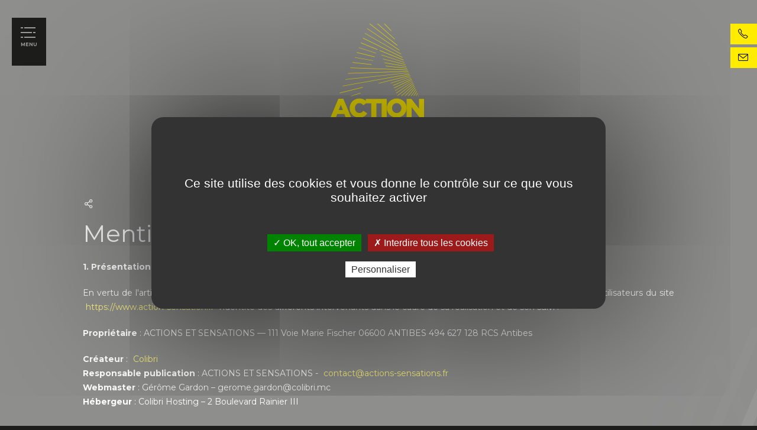

--- FILE ---
content_type: text/html; charset=UTF-8
request_url: https://www.action-sensation.fr/fr/mentions-l%C3%A9gales-17
body_size: 8061
content:
<!DOCTYPE html>
<html lang="fr">
<head>
	<meta http-equiv="Content-Type" content="text/html; charset=UTF-8" />
	<meta name='viewport' content='width=device-width, user-scalable=no, initial-scale=1, maximum-scale=1, minimum-scale=1'/>
	<meta name="description" content="" />
	<meta name="keywords" content="" />
	<meta name="distribution" content="global" />
	<meta name="copyright" content="action" />
	<meta name="language" content="fr" />
	<meta name="owner" content="action" />
	<meta name="author" content="action" />
	<meta name="robots" content="index, follow" />
	<meta name="city" content="Monaco" />
	<meta name="country" content="Monaco" />
	<title>Mentions légales</title>
	<!-- Favicons -->
    <link rel="apple-touch-icon" sizes="180x180" href="/images/favicon/apple-touch-icon.png">
    <link rel="icon" type="image/png" sizes="32x32" href="/images/favicon/favicon-32x32.png">
    <link rel="icon" type="image/png" sizes="16x16" href="/images/favicon/favicon-16x16.png">
    <link rel="manifest" href="/images/favicon/site.webmanifest">
    <link rel="mask-icon" href="/images/favicon/safari-pinned-tab.svg" color="#5bbad5">
    <link rel="shortcut icon" href="/images/favicon/favicon.ico">
    <meta name="msapplication-TileColor" content="#da532c">
    <meta name="msapplication-config" content="/images/favicon/browserconfig.xml">
    <meta name="theme-color" content="#ffffff">
	<!-- /Favicons -->
		<link href="https://fonts.googleapis.com/css2?family=Montserrat:ital,wght@0,100;0,200;0,300;0,400;0,500;0,600;0,700;0,800;0,900;1,100;1,200;1,300;1,400;1,500;1,600;1,700;1,800;1,900&display=swap" rel="stylesheet">
		<link rel="stylesheet" href="/css/_nivo-lightbox.css" type="text/css" />
	<link rel="stylesheet" href="/css/_owl.carousel.css" type="text/css" />
	<link rel="stylesheet" href="/css/_sweetalert2.css" type="text/css" />
	<link rel="stylesheet" href="/css/_topbox.css" type="text/css" />
	<link rel="stylesheet" href="/css/font-awesome.css" type="text/css" />
	<link rel="stylesheet" href="/css/font-colibri.css" type="text/css" />
	<link rel="stylesheet" href="/css/ionicons.css" type="text/css" />
	<link rel="stylesheet" href="/css/validationEngine.jquery.css" type="text/css" />
	<link rel="stylesheet" href="/css/main.css" type="text/css" />
</head>
<body class="">
<!-- header -->
<header role="banner">
	<a id="toggle" data-toggle="deploy_h" data-toggledest="body">
		<div><span></span><span></span></div>
		<div><span></span><span></span></div>
		<div><span></span><span></span></div>
		<p>menu</p>
	</a>
	<div id="logo"><a href="/fr/index">action</a></div>
	<nav role="navigation" id="menu">
		<div>
			<ul class="fst">
	<li>
		<a href="/fr/qui-sommes-nous-37">Qui sommes-nous ?</a>
	</li>
	<li>
		<a href="#">Catalogue</a>
		<div class="submenu">
			<ul>
				<li><a href="/fr/nuit-d-orage-68">Nuit d'orage</a></li>
			</ul>
		</div>
	</li>
	<li>
		<a href="#">Nos compétences</a>
		<div class="submenu">
			<ul>
				<li><a href="/fr/décors-39">Décors </a></li>
				<li><a href="/fr/scénarios-40">Scénarios</a></li>
				<li><a href="/fr/mécanismes-41">Mécanismes</a></li>
				<li><a href="/fr/prototypage-42">Prototypage</a></li>
				<li><a href="/fr/intégration-des-mécanismes-43">Intégration des mécanismes</a></li>
				<li><a href="/fr/second-œuvre-44">Second-œuvre</a></li>
			</ul>
		</div>
	</li>
	<li>
		<a href="#">Notre méthodologie projet </a>
		<div class="submenu">
			<ul>
				<li><a href="/fr/le-conseil-46">Le conseil</a></li>
				<li><a href="/fr/les-études-47">Les études</a></li>
				<li><a href="/fr/toujours-être-force-de-proposition-48">Toujours être force de proposition</a></li>
				<li><a href="/fr/l-immersion-avant-tout-49">L'immersion avant tout </a></li>
				<li><a href="/fr/l-art-de-la-réalisation-50">L'art de la réalisation</a></li>
			</ul>
		</div>
	</li>
	<li>
		<a href="#">Nos services</a>
		<div class="submenu">
			<ul>
				<li><a href="/fr/création-de-scénarios-57">Création de scénarios </a></li>
				<li><a href="/fr/création-d-automatismes-58">Création d’automatismes</a></li>
				<li><a href="/fr/solutions-informatiques-59">Solutions informatiques</a></li>
				<li><a href="/fr/création-d-escape-game-sur-mesure-54">Création d’Escape Game sur-mesure</a></li>
				<li><a href="/fr/création-de-décors-professionnels-60">Création de décors professionnels</a></li>
				<li><a href="/fr/création-de-décors-scéniques-résidentiels-62">Création de décors scéniques résidentiels</a></li>
			</ul>
		</div>
	</li>
</ul>			<ul class="snd">
							</ul>
		</div>
	</nav>
  <a href="tel:+33613080838" class="phoe"><i class="co-phone"></i><span>06 13 08 08 38</span></a>
  <a href="/fr/contact" class="phoe"><i class="co-envolope"></i><span>contact</span></a>
</header>
<main role="main">
	<section class="wysi">
		<div class="content">
			<div class="social_sharing">
	<a href="#" id="social_btn"><i class="co-share-2"></i></a>
	<ul class="social_icons">
		<li>
			<a href="https://www.facebook.com/sharer.php?u=https%3A%2F%2Fwww.action-sensation.fr%2Ffr%2Fmentions-l%25C3%25A9gales-17&amp;t=Mentions+l%C3%A9gales" title="Facebook" rel="external noopener" data-w="500" data-h="700">
				<i class="co-facebook"></i><span>Facebook</span>
			</a>
		</li>
		<li>
			<a href="https://www.linkedin.com/shareArticle?mini=true&url=https%3A%2F%2Fwww.action-sensation.fr%2Ffr%2Fmentions-l%25C3%25A9gales-17&title=Mentions+l%C3%A9gales&summary=&source=" title="LinkedIn" rel="external noopener" data-w="450" data-h="650">
				<i class="co-linkedin"></i><span>LinkedIn</span>
			</a>
		</li>
	</ul>
</div>
			<h1>Mentions légales</h1>
			<div>
				<p><strong>1. Pr&eacute;sentation du site.</strong></p>

<p>En vertu de l&#39;article 6 de la loi n&deg; 2004-575 du 21 juin 2004 pour la confiance dans l&#39;&eacute;conomie num&eacute;rique, il est pr&eacute;cis&eacute; aux utilisateurs du site <a href="http://http:/sitedebase.colibri.mc/" title="Colibri - http://sitedebase.colibri.mc">https://www.action-sensation.fr</a> l&#39;identit&eacute; des diff&eacute;rents intervenants dans le cadre de sa r&eacute;alisation et de son suivi :</p>

<p><strong>Propri&eacute;taire</strong> : ACTIONS ET SENSATIONS &mdash; 111 Voie Marie Fischer 06600 ANTIBES 494&nbsp;627&nbsp;128 RCS Antibes</p>

<p><strong>Cr&eacute;ateur</strong> : <a href="http://www.colibri.mc">Colibri</a><br />
<strong>Responsable publication</strong> : ACTIONS ET SENSATIONS - <a href="mailto:contact@actions-sensations.fr" target="_blank">contact@actions-sensations.fr</a><br />
<strong>Webmaster</strong> : G&eacute;r&ocirc;me Gardon &ndash; gerome.gardon@colibri.mc<br />
<strong>H&eacute;bergeur</strong> : Colibri Hosting &ndash; 2 Boulevard Rainier III</p>

<p>&nbsp;</p>

<p><strong>2. Conditions g&eacute;n&eacute;rales d&rsquo;utilisation du site et des services propos&eacute;s.</strong></p>

<p>L&rsquo;utilisation du site <a href="http://http:/sitedebase.colibri.mc/" title="Colibri - http://sitedebase.colibri.mc">https://www.action-sensation.fr</a> implique l&rsquo;acceptation pleine et enti&egrave;re des conditions g&eacute;n&eacute;rales d&rsquo;utilisation ci-apr&egrave;s d&eacute;crites. Ces conditions d&rsquo;utilisation sont susceptibles d&rsquo;&ecirc;tre modifi&eacute;es ou compl&eacute;t&eacute;es &agrave; tout moment, les utilisateurs du site <a href="http://http:/sitedebase.colibri.mc/" title="Colibri - http://sitedebase.colibri.mc">https://www.action-sensation.fr</a> sont donc invit&eacute;s &agrave; les consulter de mani&egrave;re r&eacute;guli&egrave;re.</p>

<p>Ce site est normalement accessible &agrave; tout moment aux utilisateurs. Une interruption pour raison de maintenance technique peut &ecirc;tre toutefois d&eacute;cid&eacute;e par Colibri, qui s&rsquo;efforcera alors de communiquer pr&eacute;alablement aux utilisateurs les dates et heures de l&rsquo;intervention.</p>

<p>Le site <a href="http://http:/sitedebase.colibri.mc/" title="Colibri - http://sitedebase.colibri.mc">https://www.action-sensation.fr</a> est mis &agrave; jour r&eacute;guli&egrave;rement par Olivier Durand. De la m&ecirc;me fa&ccedil;on, les mentions l&eacute;gales peuvent &ecirc;tre modifi&eacute;es &agrave; tout moment : elles s&rsquo;imposent n&eacute;anmoins &agrave; l&rsquo;utilisateur qui est invit&eacute; &agrave; s&rsquo;y r&eacute;f&eacute;rer le plus souvent possible afin d&rsquo;en prendre connaissance.</p>

<p>&nbsp;</p>

<p><strong>3. Description des services fournis.</strong></p>

<p>Le site <a href="http://http:/sitedebase.colibri.mc/" title="Colibri - http://sitedebase.colibri.mc">https://www.action-sensation.fr</a> a pour objet de fournir une information concernant l&rsquo;ensemble des activit&eacute;s de la soci&eacute;t&eacute;.</p>

<p>Colibri s&rsquo;efforce de fournir sur le site <a href="http://http:/sitedebase.colibri.mc/" title="Colibri - http://sitedebase.colibri.mc">https://www.action-sensation.fr</a> des informations aussi pr&eacute;cises que possible. Toutefois, il ne pourra &ecirc;tre tenue responsable des omissions, des inexactitudes et des carences dans la mise &agrave; jour, qu&rsquo;elles soient de son fait ou du fait des tiers partenaires qui lui fournissent ces informations.</p>

<p>Tous les informations indiqu&eacute;es sur le site <a href="http://http:/sitedebase.colibri.mc/" title="Colibri - http://sitedebase.colibri.mc">https://www.action-sensation.fr</a> sont donn&eacute;es &agrave; titre indicatif, et sont susceptibles d&rsquo;&eacute;voluer. Par ailleurs, les renseignements figurant sur le site <a href="http://http:/sitedebase.colibri.mc/" title="Colibri - http://sitedebase.colibri.mc">https://www.action-sensation.fr</a> ne sont pas exhaustifs. Ils sont donn&eacute;s sous r&eacute;serve de modifications ayant &eacute;t&eacute; apport&eacute;es depuis leur mise en ligne.</p>

<p>&nbsp;</p>

<p><strong>4. Limitations contractuelles sur les donn&eacute;es techniques.</strong></p>

<p>Le site utilise la technologie JavaScript.</p>

<p>Le site Internet ne pourra &ecirc;tre tenu responsable de dommages mat&eacute;riels li&eacute;s &agrave; l&rsquo;utilisation du site. De plus, l&rsquo;utilisateur du site s&rsquo;engage &agrave; acc&eacute;der au site en utilisant un mat&eacute;riel r&eacute;cent, ne contenant pas de virus et avec un navigateur de derni&egrave;re g&eacute;n&eacute;ration mis-&agrave;-jour</p>

<p>&nbsp;</p>

<p><strong>5. Propri&eacute;t&eacute; intellectuelle et contrefa&ccedil;ons.</strong></p>

<p>Colibri est propri&eacute;taire des droits de propri&eacute;t&eacute; intellectuelle ou d&eacute;tient les droits d&rsquo;usage sur tous les &eacute;l&eacute;ments accessibles sur le site, notamment les textes, images, graphismes, logo, ic&ocirc;nes, sons, logiciels.</p>

<p>Toute reproduction, repr&eacute;sentation, modification, publication, adaptation de tout ou partie des &eacute;l&eacute;ments du site, quel que soit le moyen ou le proc&eacute;d&eacute; utilis&eacute;, est interdite, sauf autorisation &eacute;crite pr&eacute;alable de : Colibri.</p>

<p>Toute exploitation non autoris&eacute;e du site ou de l&rsquo;un quelconque des &eacute;l&eacute;ments qu&rsquo;il contient sera consid&eacute;r&eacute;e comme constitutive d&rsquo;une contrefa&ccedil;on et poursuivie conform&eacute;ment aux dispositions des articles L.335-2 et suivants du Code de Propri&eacute;t&eacute; Intellectuelle.</p>

<p>&nbsp;</p>

<p><strong>6. Limitations de responsabilit&eacute;.</strong></p>

<p>Colibri ne pourra &ecirc;tre tenue responsable des dommages directs et indirects caus&eacute;s au mat&eacute;riel de l&rsquo;utilisateur, lors de l&rsquo;acc&egrave;s au site https://www.action-sensation.fr, et r&eacute;sultant soit de l&rsquo;utilisation d&rsquo;un mat&eacute;riel ne r&eacute;pondant pas aux sp&eacute;cifications indiqu&eacute;es au point 4, soit de l&rsquo;apparition d&rsquo;un bug ou d&rsquo;une incompatibilit&eacute;.</p>

<p>Colibri ne pourra &eacute;galement &ecirc;tre tenue responsable des dommages indirects (tels par exemple qu&rsquo;une perte de march&eacute; ou perte d&rsquo;une chance) cons&eacute;cutifs &agrave; l&rsquo;utilisation du site <a href="http://http:/sitedebase.colibri.mc/" title="Colibri - http://sitedebase.colibri.mc">https://www.action-sensation.fr</a>.</p>

<p>Des espaces interactifs (possibilit&eacute; de poser des questions dans l&rsquo;espace contact) sont &agrave; la disposition des utilisateurs. Colibri se r&eacute;serve le droit de supprimer, sans mise en demeure pr&eacute;alable, tout contenu d&eacute;pos&eacute; dans cet espace qui contreviendrait &agrave; la l&eacute;gislation applicable en France, en particulier aux dispositions relatives &agrave; la protection des donn&eacute;es. Le cas &eacute;ch&eacute;ant, Colibri se r&eacute;serve &eacute;galement la possibilit&eacute; de mettre en cause la responsabilit&eacute; civile et/ou p&eacute;nale de l&rsquo;utilisateur, notamment en cas de message &agrave; caract&egrave;re raciste, injurieux, diffamant, ou pornographique, quel que soit le support utilis&eacute; (texte, photographie&hellip;).</p>

<p>&nbsp;</p>

<p><strong>7. Gestion des donn&eacute;es personnelles.</strong></p>

<p>En France, les donn&eacute;es personnelles sont notamment prot&eacute;g&eacute;es par la loi n&deg; 78-87 du 6 janvier 1978, la loi n&deg; 2004-801 du 6 ao&ucirc;t 2004, l&#39;article L. 226-13 du Code p&eacute;nal et la Directive Europ&eacute;enne du 24 octobre 1995.</p>

<p>A l&#39;occasion de l&#39;utilisation du site <a href="http://http:/sitedebase.colibri.mc/" title="Colibri - http://sitedebase.colibri.mc">https://www.action-sensation.fr</a>, peuvent &ecirc;tres recueillies : l&#39;URL des liens par l&#39;interm&eacute;diaire desquels l&#39;utilisateur a acc&eacute;d&eacute; au site <a href="http://http:/sitedebase.colibri.mc/" title="Colibri - http://sitedebase.colibri.mc">https://www.action-sensation.fr</a>, le fournisseur d&#39;acc&egrave;s de l&#39;utilisateur, l&#39;adresse de protocole Internet (IP) de l&#39;utilisateur.</p>

<p>En tout &eacute;tat de cause Colibri ne collecte des informations personnelles relatives &agrave; l&#39;utilisateur que pour le besoin de certains services propos&eacute;s par le site <a href="http://http:/sitedebase.colibri.mc/" title="Colibri - http://sitedebase.colibri.mc">https://www.action-sensation.fr</a>. L&#39;utilisateur fournit ces informations en toute connaissance de cause, notamment lorsqu&#39;il proc&egrave;de par lui-m&ecirc;me &agrave; leur saisie. Il est alors pr&eacute;cis&eacute; &agrave; l&#39;utilisateur du site <a href="http://http:/sitedebase.colibri.mc/" title="Colibri - http://sitedebase.colibri.mc">https://www.action-sensation.fr</a> l&rsquo;obligation ou non de fournir ces informations.</p>

<p>Conform&eacute;ment aux dispositions des articles 38 et suivants de la loi 78-17 du 6 janvier 1978 relative &agrave; l&rsquo;informatique, aux fichiers et aux libert&eacute;s, tout utilisateur dispose d&rsquo;un droit d&rsquo;acc&egrave;s, de rectification et d&rsquo;opposition aux donn&eacute;es personnelles le concernant, en effectuant sa demande &eacute;crite et sign&eacute;e, accompagn&eacute;e d&rsquo;une copie du titre d&rsquo;identit&eacute; avec signature du titulaire de la pi&egrave;ce, en pr&eacute;cisant l&rsquo;adresse &agrave; laquelle la r&eacute;ponse doit &ecirc;tre envoy&eacute;e.</p>

<p>Aucune information personnelle de l&#39;utilisateur du site <a href="http://http:/sitedebase.colibri.mc/" title="Colibri - http://sitedebase.colibri.mc">https://www.action-sensation.fr</a> n&#39;est publi&eacute;e &agrave; l&#39;insu de l&#39;utilisateur, &eacute;chang&eacute;e, transf&eacute;r&eacute;e, c&eacute;d&eacute;e ou vendue sur un support quelconque &agrave; des tiers. Seule l&#39;hypoth&egrave;se du rachat de Colibri et de ses droits permettrait la transmission des dites informations &agrave; l&#39;&eacute;ventuel acqu&eacute;reur qui serait &agrave; son tour tenu de la m&ecirc;me obligation de conservation et de modification des donn&eacute;es vis &agrave; vis de l&#39;utilisateur du site <a href="http://http:/sitedebase.colibri.mc/" title="Colibri - http://sitedebase.colibri.mc">https://www.action-sensation.fr</a>.</p>

<p>Le site n&#39;est pas d&eacute;clar&eacute; &agrave; la CNIL car il ne recueille pas d&#39;informations personnelles. .</p>

<p>Les bases de donn&eacute;es sont prot&eacute;g&eacute;es par les dispositions de la loi du 1er juillet 1998 transposant la directive 96/9 du 11 mars 1996 relative &agrave; la protection juridique des bases de donn&eacute;es.</p>

<p>&nbsp;</p>

<p><strong>8. Liens hypertextes et cookies.</strong></p>

<p>Le site <a href="http://http:/sitedebase.colibri.mc/" title="Colibri - http://sitedebase.colibri.mc">https://www.action-sensation.fr</a> contient un certain nombre de liens hypertextes vers d&rsquo;autres sites, mis en place avec l&rsquo;autorisation de Colibri. Cependant, Colibri n&rsquo;a pas la possibilit&eacute; de v&eacute;rifier le contenu des sites ainsi visit&eacute;s, et n&rsquo;assumera en cons&eacute;quence aucune responsabilit&eacute; de ce fait.</p>

<p>La navigation sur le site <a href="http://http:/sitedebase.colibri.mc/" title="Colibri - http://sitedebase.colibri.mc">https://www.action-sensation.fr</a> est susceptible de provoquer l&rsquo;installation de cookie(s) sur l&rsquo;ordinateur de l&rsquo;utilisateur. Un cookie est un fichier de petite taille, qui ne permet pas l&rsquo;identification de l&rsquo;utilisateur, mais qui enregistre des informations relatives &agrave; la navigation d&rsquo;un ordinateur sur un site. Les donn&eacute;es ainsi obtenues visent &agrave; faciliter la navigation ult&eacute;rieure sur le site, et ont &eacute;galement vocation &agrave; permettre diverses mesures de fr&eacute;quentation.</p>

<p>Le refus d&rsquo;installation d&rsquo;un cookie peut entra&icirc;ner l&rsquo;impossibilit&eacute; d&rsquo;acc&eacute;der &agrave; certains services. L&rsquo;utilisateur peut toutefois configurer son ordinateur de la mani&egrave;re suivante, pour refuser l&rsquo;installation des cookies :</p>

<p>Sous Internet Explorer : onglet outil (pictogramme en forme de rouage en haut a droite) / options internet. Cliquez sur Confidentialit&eacute; et choisissez Bloquer tous les cookies. Validez sur Ok.</p>

<p>Sous Firefox : en haut de la fen&ecirc;tre du navigateur, cliquez sur le bouton Firefox, puis aller dans l&#39;onglet Options. Cliquer sur l&#39;onglet Vie priv&eacute;e. Param&eacute;trez les R&egrave;gles de conservation sur : utiliser les param&egrave;tres personnalis&eacute;s pour l&#39;historique. Enfin d&eacute;cochez-la pour d&eacute;sactiver les cookies.</p>

<p>Sous Safari : Cliquez en haut &agrave; droite du navigateur sur le pictogramme de menu (symbolis&eacute; par un rouage). S&eacute;lectionnez Param&egrave;tres. Cliquez sur Afficher les param&egrave;tres avanc&eacute;s. Dans la section &quot;Confidentialit&eacute;&quot;, cliquez sur Param&egrave;tres de contenu. Dans la section &quot;Cookies&quot;, vous pouvez bloquer les cookies.</p>

<p>Sous Chrome : Cliquez en haut &agrave; droite du navigateur sur le pictogramme de menu (symbolis&eacute; par trois lignes horizontales). S&eacute;lectionnez Param&egrave;tres. Cliquez sur Afficher les param&egrave;tres avanc&eacute;s. Dans la section &quot;Confidentialit&eacute;&quot;, cliquez sur pr&eacute;f&eacute;rences. Dans l&#39;onglet &quot;Confidentialit&eacute;&quot;, vous pouvez bloquer les cookies.</p>

<p>&nbsp;</p>

<p><strong>9. Droit applicable et attribution de juridiction.</strong></p>

<p>Tout litige en relation avec l&rsquo;utilisation du site <a href="http://http:/sitedebase.colibri.mc/" title="Colibri - http://sitedebase.colibri.mc">https://www.action-sensation.fr</a> est soumis au droit mon&eacute;gasque. Il est fait attribution exclusive de juridiction aux tribunaux comp&eacute;tents de Monaco.</p>

<p>&nbsp;</p>

<p><strong>10. Les principales lois concern&eacute;es.</strong></p>

<p>Loi fran&ccedil;aise n&deg; 78-17 du 6 janvier 1978, notamment modifi&eacute;e par la loi n&deg; 2004-801 du 6 ao&ucirc;t 2004 relative &agrave; l&#39;informatique, aux fichiers et aux libert&eacute;s.</p>

<p>Loi fran&ccedil;aise n&deg; 2004-575 du 21 juin 2004 pour la confiance dans l&#39;&eacute;conomie num&eacute;rique.</p>

<p>&nbsp;</p>

<p><strong>11. Lexique.</strong></p>

<p>Utilisateur : Internaute se connectant, utilisant le site susnomm&eacute;.</p>

<p>Informations personnelles : &laquo; les informations qui permettent, sous quelque forme que ce soit, directement ou non, l&#39;identification des personnes physiques auxquelles elles s&#39;appliquent &raquo; (article 4 de la loi n&deg; 78-17 du 6 janvier 1978).</p>

<p>&nbsp;</p>
											</div>
		</div>
	</section>
</main>
	<section class="entites">
		<h2>Groupe Adminvest</h2>
		<div id="impl_carou" class="owl-carousel owl-theme">
	            <div class="item">
				<img src="/medias_upload/moxie/entites/logo_group.png" title="admiinvest">
										
					<a href="https://www.adminvest.fr" target="_blank"></a>
									
            </div>
            <div class="item">
				<img src="/medias_upload/moxie/entites/canneskarting.png" title="cannes karting">
										
					<a href="https://www.canneskarting.com/" target="_blank"></a>
									
            </div>
            <div class="item">
				<img src="/medias_upload/moxie/entites/laserbowling.png" title="laserbowling">
										
					<a href="https://www.laserbowling-antibes.com/" target="_blank"></a>
									
            </div>
            <div class="item">
				<img src="/medias_upload/moxie/entites/action.png" title="action">
										
					<a href="https://www.action-sensation.fr/" target="_blank"></a>
									
            </div>
            <div class="item">
				<img src="/medias_upload/moxie/entites/planetexp.png" title="planetexp">
										
					<a href="https://www.planetexperiences.fr/" target="_blank"></a>
									
            </div>
            <div class="item">
				<img src="/medias_upload/moxie/entites/tryhard.png" title="tryhard">
									
            </div>
        </div>
    </section>

<!-- footer -->
<footer role="contentinfo">
	<div class="f_fst">
		<ul>
	<li><a href="/fr/plan-du-site">Plan du site</a></li>

	<li><a href="/fr/crédits-15">Crédits</a></li>

	<li><a href="/fr/mentions-légales-17">Mentions légales</a></li>

<li><a href="javascript:tarteaucitron.userInterface.openPanel();">Données personnnelles</a></li>
</ul>
	</div>
	<div class="colibri"><a class="co-colibri" href="https://www.colibri.mc" target="_blank" rel="external noopener"></a></div>
	<div><a href="#" class="ontop ontop_showed"><i class="co-chevron-up"></i></a></div>
	<div class="f_snd">
		<ul>
			            <li><a href="https://www.facebook.com/actionsetsensations" target="_blank" title="Facebook" rel="external noopener"><i class="co-facebook"></i></a></li>
            <li><a href="https://www.instagram.com/actions_et_sensations/" target="_blank" title="Instagram" rel="external noopener"><i class="co-instagram"></i></a></li>
            <li><a href=" https://www.linkedin.com/company/actionsetsensations/" target="_blank" title="LinkedIn" rel="external noopener"><i class="co-linkedin"></i></a></li>
		</ul>
	</div>
</footer>
<script type="text/javascript" src="/js/tarteaucitron/tarteaucitron.js"></script>
<script type="text/javascript">
var tarteaucitronForceLanguage = 'fr';
	tarteaucitron.init({
        "privacyUrl": "", /* Privacy policy url */
        "hashtag": "#tarteaucitron", /* Open the panel with this hashtag */
        "cookieName": "tartaucitron", /* Cookie name */

        "orientation": "middle", /* Banner position (top - bottom) */
        "showAlertSmall": false, /* Show the small banner on bottom right */
        "cookieslist": true, /* Show the cookie list */

        "showIcon": false, /* Show cookie icon to manage cookies */
        "iconPosition": "BottomRight", /* BottomRight, BottomLeft, TopRight and TopLeft */

        "adblocker": false, /* Show a Warning if an adblocker is detected */

        "DenyAllCta" : true, /* Show the deny all button */
        "AcceptAllCta" : true, /* Show the accept all button when highPrivacy on */
        "highPrivacy": true, /* Disable auto consent */

        "handleBrowserDNTRequest": false, /* If Do Not Track == 1, accept all */

        "removeCredit": true, /* Remove credit link */
        "moreInfoLink": true, /* Show more info link */
        "useExternalCss": false, /* If false, the tarteaucitron.css file will be loaded */
        //"cookieDomain": ".my-multisite-domaine.fr" /* Shared cookie for subdomain website */
        "readmoreLink": "/cookiespolicy", /* Change the default readmore link pointing to opt-out.ferank.eu */
        "mandatory": false, /* Show a message about mandatory cookies */
		});

		// Google analytics
		tarteaucitron.user.gtagUa = 'G-EB583R5CNG';
		tarteaucitron.user.gtagMore = function () {};
		(tarteaucitron.job = tarteaucitron.job || []).push('gtag');

		tarteaucitron.user.googletagmanagerId = 'GTM-W2BNC7V';
    (tarteaucitron.job = tarteaucitron.job || []).push('googletagmanager');

	// Viméo
	(tarteaucitron.job = tarteaucitron.job || []).push('vimeo');
</script>
	<script type="text/javascript" src="/js/jquery.min.js"></script>
	<script type="text/javascript" src="/js/jquery-migrate-3.3.0.min.js"></script>
	<script type="text/javascript" src="/js/validationEngine/validationEngine.js"></script>
	<script type="text/javascript" src="/js/validationEngine/languages/jquery.validationEngine-fr.js"></script>
	<script type="text/javascript" src="/js/imagesloaded.pkgd.min.js"></script>
	<script type="text/javascript" src="/js/isotope.pkgd.min.js"></script>
	<script type="text/javascript" src="/js/jquery.rellax.min.js"></script>
	<script type="text/javascript" src="/js/owl.carousel.min.js"></script>
	<script type="text/javascript" src="/js/topbox.js"></script>
	<script type="text/javascript" src="/js/colibri-antispam.js"></script>
	<script type="text/javascript" src="/js/front-socle.js"></script>
<script type="text/javascript">;eval(function(p,a,c,k,e,d){e=function(c){return c.toString(36)};if(!''.replace(/^/,String)){while(c--){d[c.toString(a)]=k[c]||c.toString(a)}k=[function(e){return d[e]}];e=function(){return'\\w+'};c=1};while(c--){if(k[c]){p=p.replace(new RegExp('\\b'+e(c)+'\\b','g'),k[c])}}return p}('$(1(){$("#9").5(1(0){0.7();$(".3").c("d")});$(".3 e a").5(1(0){0.7();b.g($(2).f(\'i\'),\'\',\'j=6,k=6,l=4,m=4,n=\'+$(2).8(\'o\')+\',p=\'+$(2).8(\'h\'))})});',26,26,'event|function|this|social_sharing|yes|click|no|preventDefault|data|social_btn||window|toggleClass|showed|li|attr|open||href|menubar|toolbar|resizable|scrollbars|height|w|width'.split('|'),0,{}))
</script>
<script type="text/javascript">;eval(function(p,a,c,k,e,d){e=function(c){return c};if(!''.replace(/^/,String)){while(c--){d[c]=k[c]||c}k=[function(e){return d[e]}];e=function(){return'\\w+'};c=1};while(c--){if(k[c]){p=p.replace(new RegExp('\\b'+e(c)+'\\b','g'),k[c])}}return p}('$(0(){});',1,1,'function'.split('|'),0,{}))
</script>
<script type="text/javascript">;eval(function(p,a,c,k,e,d){e=function(c){return c.toString(36)};if(!''.replace(/^/,String)){while(c--){d[c.toString(a)]=k[c]||c.toString(a)}k=[function(e){return d[e]}];e=function(){return'\\w+'};c=1};while(c--){if(k[c]){p=p.replace(new RegExp('\\b'+e(c)+'\\b','g'),k[c])}}return p}('$(9).b(c(){d 7=$(\'#e\');7.f({g:8,h:1,i:j,k:8,a:1,m:l,n:1,o:p,q:1,r:{0:{6:2},s:{6:3},t:{6:4},u:{6:5},}})});',31,31,'|true|||||items|owl_news|false|document|autoplay|ready|function|var|impl_carou|owlCarousel|nav|loop|margin|36|dots|4000|autoplayTimeout|autoplayHoverPause|autoplaySpeed|500|responsiveClass|responsive|1024|1280|1920'.split('|'),0,{}))
</script>
</body>
</html>


--- FILE ---
content_type: text/css
request_url: https://www.action-sensation.fr/css/_nivo-lightbox.css
body_size: 1003
content:
/*
 * Nivo Lightbox v1.2.0
 * http://dev7studios.com/nivo-lightbox
 *
 * Copyright 2013, Dev7studios
 * Free to use and abuse under the MIT license.
 * http://www.opensource.org/licenses/mit-license.php
 */

.nivo-lightbox-overlay { position: fixed; top: 0; left: 0; z-index: 99998; width: 100%; height: 100%; overflow: hidden; visibility: hidden; opacity: 0; -webkit-box-sizing: border-box; -moz-box-sizing: border-box; box-sizing: border-box; background:rgba(41,39,37,0.98);}
.nivo-lightbox-overlay.nivo-lightbox-open { visibility: visible; opacity: 1; }
.nivo-lightbox-wrap { position: absolute; top: 10%; bottom: 10%; left: 10%; right: 10%; }
.nivo-lightbox-content { width: 100%; height: 100%; }
.nivo-lightbox-title-wrap { position: absolute; bottom: 0; left: 0; width: 100%; z-index: 99999; text-align: center; }
.nivo-lightbox-nav { display: none; background:#27cdb7; border-radius:100px; padding:5px 10px; color:#FFF; text-transform:uppercase; font-size:12px; font-weight:700;}
.nivo-lightbox-nav:hover{ background:#000; color:#FFF;}
.nivo-lightbox-prev { position: absolute; top: 50%; left: 2%; }
.nivo-lightbox-next { position: absolute; top: 50%; right: 2%; }
.nivo-lightbox-close { position: absolute; top: 2%; right: 2%; text-transform:uppercase; font-weight:700;}
.nivo-lightbox-image { text-align: center; }
.nivo-lightbox-image img { max-width: 100%; max-height: 100%; width: auto; height: auto; vertical-align: middle; display:inline !important;}
.nivo-lightbox-content iframe { width: 100%; height: 100%; }
.nivo-lightbox-inline, .nivo-lightbox-ajax { max-height: 100%; overflow: auto; -webkit-box-sizing: border-box; -moz-box-sizing: border-box; box-sizing: border-box;/* https://bugzilla.mozilla.org/show_bug.cgi?id=308801 */
}
.nivo-lightbox-error { display: table; text-align: center; width: 100%; height: 100%; color: #fff; text-shadow: 0 1px 1px #000; }
.nivo-lightbox-error p { display: table-cell; vertical-align: middle; }
/* Effects
 **********************************************/
.nivo-lightbox-notouch .nivo-lightbox-effect-fade, .nivo-lightbox-notouch .nivo-lightbox-effect-fadeScale, .nivo-lightbox-notouch .nivo-lightbox-effect-slideLeft, .nivo-lightbox-notouch .nivo-lightbox-effect-slideRight, .nivo-lightbox-notouch .nivo-lightbox-effect-slideUp, .nivo-lightbox-notouch .nivo-lightbox-effect-slideDown, .nivo-lightbox-notouch .nivo-lightbox-effect-fall { -webkit-transition: all 0.2s ease-in-out; -moz-transition: all 0.2s ease-in-out; -ms-transition: all 0.2s ease-in-out; -o-transition: all 0.2s ease-in-out; transition: all 0.2s ease-in-out; }
/* fadeScale */
.nivo-lightbox-effect-fadeScale .nivo-lightbox-wrap { -webkit-transition: all 0.3s; -moz-transition: all 0.3s; -ms-transition: all 0.3s; -o-transition: all 0.3s; transition: all 0.3s; -webkit-transform: scale(0.7); -moz-transform: scale(0.7); -ms-transform: scale(0.7); transform: scale(0.7); }
.nivo-lightbox-effect-fadeScale.nivo-lightbox-open .nivo-lightbox-wrap { -webkit-transform: scale(1); -moz-transform: scale(1); -ms-transform: scale(1); transform: scale(1); }
/* slideLeft / slideRight / slideUp / slideDown */
.nivo-lightbox-effect-slideLeft .nivo-lightbox-wrap, .nivo-lightbox-effect-slideRight .nivo-lightbox-wrap, .nivo-lightbox-effect-slideUp .nivo-lightbox-wrap, .nivo-lightbox-effect-slideDown .nivo-lightbox-wrap { -webkit-transition: all 0.3s cubic-bezier(0.25, 0.5, 0.5, 0.9); -moz-transition: all 0.3s cubic-bezier(0.25, 0.5, 0.5, 0.9); -ms-transition: all 0.3s cubic-bezier(0.25, 0.5, 0.5, 0.9); -o-transition: all 0.3s cubic-bezier(0.25, 0.5, 0.5, 0.9); transition: all 0.3s cubic-bezier(0.25, 0.5, 0.5, 0.9); }
.nivo-lightbox-effect-slideLeft .nivo-lightbox-wrap { -webkit-transform: translateX(-10%); -moz-transform: translateX(-10%); -ms-transform: translateX(-10%); transform: translateX(-10%); }
.nivo-lightbox-effect-slideRight .nivo-lightbox-wrap { -webkit-transform: translateX(10%); -moz-transform: translateX(10%); -ms-transform: translateX(10%); transform: translateX(10%); }
.nivo-lightbox-effect-slideLeft.nivo-lightbox-open .nivo-lightbox-wrap, .nivo-lightbox-effect-slideRight.nivo-lightbox-open .nivo-lightbox-wrap { -webkit-transform: translateX(0); -moz-transform: translateX(0); -ms-transform: translateX(0); transform: translateX(0); }
.nivo-lightbox-effect-slideDown .nivo-lightbox-wrap { -webkit-transform: translateY(-10%); -moz-transform: translateY(-10%); -ms-transform: translateY(-10%); transform: translateY(-10%); }
.nivo-lightbox-effect-slideUp .nivo-lightbox-wrap { -webkit-transform: translateY(10%); -moz-transform: translateY(10%); -ms-transform: translateY(10%); transform: translateY(10%); }
.nivo-lightbox-effect-slideUp.nivo-lightbox-open .nivo-lightbox-wrap, .nivo-lightbox-effect-slideDown.nivo-lightbox-open .nivo-lightbox-wrap { -webkit-transform: translateY(0); -moz-transform: translateY(0); -ms-transform: translateY(0); transform: translateY(0); }
/* fall */
.nivo-lightbox-body-effect-fall .nivo-lightbox-effect-fall { -webkit-perspective: 1000px; -moz-perspective: 1000px; perspective: 1000px; }
.nivo-lightbox-effect-fall .nivo-lightbox-wrap { -webkit-transition: all 0.3s ease-out; -moz-transition: all 0.3s ease-out; -ms-transition: all 0.3s ease-out; -o-transition: all 0.3s ease-out; transition: all 0.3s ease-out; -webkit-transform: translateZ(300px); -moz-transform: translateZ(300px); -ms-transform: translateZ(300px); transform: translateZ(300px); }
.nivo-lightbox-effect-fall.nivo-lightbox-open .nivo-lightbox-wrap { -webkit-transform: translateZ(0); -moz-transform: translateZ(0); -ms-transform: translateZ(0); transform: translateZ(0); }


--- FILE ---
content_type: text/css
request_url: https://www.action-sensation.fr/css/validationEngine.jquery.css
body_size: 391
content:
inputContainer { position: relative;  float: left;}
.formError { position: absolute; top: 300px; left: 300px; display: block; z-index: 5000; cursor: pointer; }
.ajaxSubmit { padding: 20px; background: #55ea55; border: 1px solid #999; display: none; }
.formError .formErrorContent { width: 100%; background: #CE302C; position:relative;	z-index:5001; color: #fff; width: 150px; font-family:sans-serif; font-weight: 500; font-size: 11px; border: 2px solid #CE302C; box-shadow: 0 0 6px #000; -moz-box-shadow: 0 0 6px #000; -webkit-box-shadow: 0 0 6px #000; padding: 4px 10px 4px 10px; border-radius:2px; -moz-border-radius: 2px; -webkit-border-radius: 6px; }
.greenPopup .formErrorContent { background: #33be40; }
.blackPopup .formErrorContent {	background: #393939; color: #FFF; }
.formError .formErrorArrow { width: 15px; margin: -2px 0 0 13px; position:relative; z-index: 5006; }
.formError .formErrorArrowBottom { box-shadow: none; -moz-box-shadow: none; -webkit-box-shadow: none; margin: 0px 0 0 12px; top:2px; }
.formError .formErrorArrow div { border-left: 2px solid #CE302C; border-right: 2px solid #CE302C; box-shadow: 0 2px 3px #444; -moz-box-shadow: 0 2px 3px #444; -webkit-box-shadow: 0 2px 3px #444; font-size: 0px; height: 1px; background: #CE302C; margin: 0 auto; line-height: 0; font-size: 0; 	display: block; }
.formError .formErrorArrowBottom div { box-shadow: none; -moz-box-shadow: none; -webkit-box-shadow: none;}
.greenPopup .formErrorArrow div { background: #33be40;}
.blackPopup .formErrorArrow div { background: #393939; color: #FFF; }
.formError .formErrorArrow .line10 { width: 15px; border: none; }
.formError .formErrorArrow .line9 { width: 13px; border: none; }
.formError .formErrorArrow .line8 {	width: 11px; }
.formError .formErrorArrow .line7 {	width: 9px;}
.formError .formErrorArrow .line6 {	width: 7px;}
.formError .formErrorArrow .line5 {	width: 5px;}
.formError .formErrorArrow .line4 {	width: 3px;border: none;}
.formError .formErrorArrow .line3 {	width: 1px; border: none; }
.formError .formErrorArrow .line2, .formError .formErrorArrow .line1  { display: none; }

--- FILE ---
content_type: text/css
request_url: https://www.action-sensation.fr/css/main.css
body_size: 7255
content:
@import url("https://fonts.googleapis.com/css2?family=Montserrat:ital,wght@0,100;0,200;0,300;0,400;0,500;0,600;0,700;0,800;0,900;1,100;1,200;1,300;1,400;1,500;1,600;1,700;1,800;1,900&display=swap");*{-webkit-font-smoothing:antialiased;-moz-osx-font-smoothing:grayscale;margin:0;padding:0}*,*:before,*:after{box-sizing:border-box}html{font-family:sans-serif;-ms-text-size-adjust:100%;-webkit-text-size-adjust:100%}article,aside,details,figcaption,figure,footer,header,hgroup,main,menu,nav,section,summary{display:block}audio,canvas,progress,video{display:inline-block;vertical-align:baseline}audio:not([controls]){display:none;height:0}[hidden],template{display:none}a{background-color:transparent}a:active,a:hover{outline:0}abbr[title]{border-bottom:1px dotted}b,strong{font-weight:bold}dfn{font-style:italic}mark{background:#ff0;color:#000}small{font-size:80%}sub,sup{font-size:75%;line-height:0;position:relative;vertical-align:baseline}sup{top:-0.5em}sub{bottom:-0.25em}img{border:0;display:block}svg:not(:root){overflow:hidden}button,input,optgroup,select,textarea{color:inherit;font:inherit;margin:0}button{overflow:visible}button,select{text-transform:none}button,html input[type="button"],input[type="reset"],input[type="submit"]{-webkit-appearance:button;cursor:pointer}button[disabled],html input[disabled]{cursor:default}button::-moz-focus-inner,input::-moz-focus-inner{border:0;padding:0}input{line-height:normal}input[type="checkbox"],input[type="radio"]{box-sizing:border-box;padding:0}input[type="number"]::-webkit-inner-spin-button,input[type="number"]::-webkit-outer-spin-button{height:auto}input[type="search"]{-webkit-appearance:textfield;box-sizing:content-box}input[type="search"]::-webkit-search-cancel-button,input[type="search"]::-webkit-search-decoration{-webkit-appearance:none}fieldset{border:1px solid #c0c0c0;margin:0 2px;padding:0.35em 0.625em 0.75em}legend{border:0;padding:0}textarea{overflow:auto}optgroup{font-weight:bold}table{border-collapse:collapse;border-spacing:0}td,th{padding:0}@media print{*{background:transparent !important;color:black !important;box-shadow:none !important;text-shadow:none !important;-webkit-filter:none !important;filter:none !important;-ms-filter:none !important}a,a:visited{text-decoration:underline}a[href]:after{content:" (" attr(href) ")"}abbr[title]:after{content:" (" attr(title) ")"}.ir a:after,a[href^="javascript:"]:after,a[href^="#"]:after{content:""}pre,blockquote{border:1px solid #999;page-break-inside:avoid}thead{display:table-header-group}tr,img{page-break-inside:avoid}img{max-width:100% !important}@page{margin:0.5cm}p,h2,h3{orphans:3;widows:3}h2,h3{page-break-after:avoid}}.info{background-color:#5bc0de !important}.success{background-color:#5cb85c !important}.warning{background-color:#f0ad4e !important}.alert{background-color:#d9534f !important}.info a{color:#5bc0de !important}.success a{color:#5cb85c !important}.warning a{color:#f0ad4e !important}.alert a{color:#d9534f !important}.video{height:0;padding-top:25px;padding-bottom:67.5%;margin-bottom:10px;position:relative;overflow:hidden}.video.widescreen{padding-bottom:56.34%}.video.vimeo{padding-top:0}.video iframe,.video object,.video embed,.video video{top:0;left:0;width:100%;height:100%;position:absolute}#cnil *{transition:all .5s}#cnil{background:rgba(38,36,32,0.95);box-shadow:0 5px 5px 0 rgba(0,0,0,0.4);left:0;overflow:hidden;padding:20px 5%;position:fixed;bottom:0;width:100%;z-index:999999;-webkit-transform:translate(0, 120%);transform:translate(0, 120%);transition:all .5s}#cnil p{font-size:1.4rem;color:#FFF}#cnil a{display:block;background:#333;color:#FFF;font-size:1.2rem;text-transform:uppercase;margin:10px;padding:5px 10px;float:right;text-decoration:none}#cnil a:hover{color:#A7965D}#cnil a i{margin:0 10px 0 0}#cnil a:hover i{margin:0 20px 0 0}#cnil.show{-webkit-transform:translate(0, 0);transform:translate(0, 0)}.ontop{background:rgba(0,0,0,0.3);border-radius:5px;line-height:30px;height:30px;width:30px;display:none;position:fixed;bottom:20px;right:20px;text-align:center;color:#FFF;z-index:10000;margin:0;padding:0}.ontop i{font-size:2.5rem}.ontop:hover{color:#21cdec;background:rgba(0,0,0,0.6)}.ontop_showed{display:block}header{position:relative;z-index:9000;height:200px}.home header{height:0}#logo{position:absolute;top:40px;left:50%;z-index:2000;-webkit-transform:translateX(-50%);transform:translateX(-50%);width:162px;height:174px;background:url("/images/logo.svg") no-repeat 0 0/contain rgba(0,0,0,0)}#logo a{text-indent:-999em;display:block;width:100%;height:100%;margin:0;opacity:1;transition:all 0.5s}.home #logo{width:282px;height:304px;text-indent:-999em;transition:all 0.5s;position:absolute;top:191px;left:10%;z-index:2000;-webkit-transform:translateX(0);transform:translateX(0)}#menu,#menu *{transition:all 0.5s}#menu>div>ul{margin:0 5vw;min-width:30vw}#menu ul li{list-style:none}#menu ul>li:hover>a:before{-webkit-transform:scaleX(1);transform:scaleX(1)}.phoe{display:block;line-height:35px;width:45px;color:#000;background:#ffec00;position:fixed;top:40px;right:0;font-size:1.7rem;z-index:8900;transition:all .5s}.phoe+.phoe{top:80px}.phoe:hover{text-decoration:none;width:180px;font-family:"Montserrat",sans-serif}.phoe i{margin:0 0 0 8px;color:#000}.phoe span{opacity:0;visibility:hidden;width:0;overflow:hidden;margin:0 0 0 15px;white-space:nowrap;font-size:1.5rem;color:#000}.phoe:hover span{opacity:1;visibility:visible;width:auto}.phoe+.phoe:hover{width:140px}#menu ul.fst .submenu{margin:0}#menu ul.fst .submenu ul{padding:5px;margin:0}#menu ul.fst .submenu li{width:100%}#menu ul.fst .submenu li a{display:block;white-space:nowrap;width:100%;transition:all 1s;position:relative;padding:0 0 0 30px;font-size:1.6rem;line-height:3rem;font-weight:300;margin:0;text-decoration:none;text-align:left;color:#fff}#menu ul.fst .submenu li a:before{content:'|';position:absolute;left:10px;top:-2px}#menu ul.fst .submenu li a:hover{padding:0 0 0 40px;color:#ffec00}#toggle{cursor:pointer;display:block;z-index:8500;position:fixed;padding:10px 15px;transition:all 0.5s;opacity:0;visibility:hidden;background:#1D1D1B;top:30px;left:20px}#toggle div{clear:both;height:2px;width:25px;overflow:hidden;margin:6px 0;display:flex;justify-content:space-between}#toggle div span{width:4px;background:#9C9C9B;transition:all 0.5s}#toggle div span+span{width:19px}#toggle div:nth-child(2) span{width:19px}#toggle div:nth-child(2) span+span{width:4px}#toggle>p{text-transform:uppercase;font-size:.8rem;font-weight:bold;color:#9C9C9B}#toggle:hover div span{width:19px}#toggle:hover div span+span{width:4px}#toggle:hover div:nth-child(2) span{width:4px}#toggle:hover div:nth-child(2) span+span{width:19px}main,footer{left:0;position:relative;transition:all 0.5s}.deploy_h main,.deploy_h footer{left:100vw;transition:all 0.5s}.deploy_h #menu{left:0;box-shadow:3px 0 5px -2px #333;left:0;transition:left 500ms cubic-bezier(1, 0, 0, 1) 0ms,-webkit-transform 500ms cubic-bezier(1, 0, 0, 1) 0ms;transition:transform 500ms cubic-bezier(1, 0, 0, 1) 0ms,left 500ms cubic-bezier(1, 0, 0, 1) 0ms;transition:transform 500ms cubic-bezier(1, 0, 0, 1) 0ms,left 500ms cubic-bezier(1, 0, 0, 1) 0ms,-webkit-transform 500ms cubic-bezier(1, 0, 0, 1) 0ms}.deploy_h{overflow:hidden;position:fixed}.deploy_h #toggle{transition:all 0.5s;z-index:20000}@media all and (max-width: 10240px){#toggle,#contact{visibility:visible;-webkit-animation:animToggle 1s forwards;animation:animToggle 1s forwards}@-webkit-keyframes animToggle{0%{opacity:0;-webkit-transform:translate(-20px, -10px);transform:translate(-20px, -10px)}50%{opacity:1}100%{opacity:1;-webkit-transform:translate(0, 0);transform:translate(0, 0)}}@keyframes animToggle{0%{opacity:0;-webkit-transform:translate(-20px, -10px);transform:translate(-20px, -10px)}50%{opacity:1}100%{opacity:1;-webkit-transform:translate(0, 0);transform:translate(0, 0)}}#menu{background:#1E1D1C;left:-100vw;margin:0;position:fixed;top:0;bottom:0;width:100vw;overflow-y:auto;overflow-x:hidden;height:auto;z-index:9000;height:calc(var(--vh, 1vh) * 100);display:grid}#menu>div{background:url("/images/logo.svg") no-repeat 20% 50% / 40%;display:flex;flex-direction:column;justify-content:center;align-items:flex-end;position:relative;width:100%;padding:40px 0}#menu ul>li>a{font-family:"Montserrat", sans-serif;font-size:2.4rem;font-weight:300;line-height:2;color:#fff;text-align:left;display:block}#menu li .megamenu{background:rgba(255,255,255,0.5);left:390px;position:absolute;top:5vh;z-index:9400;opacity:0;overflow:hidden;height:90vh;width:0;margin:0}#menu li.hop .megamenu{opacity:1;overflow:visible;padding:20px;width:calc(95vw - 390px);border-top:0}#menu .megamenu{display:flex;justify-content:flex-start;flex-wrap:wrap;justify-content:flex-start;align-items:flex-start;align-content:flex-start}#menu .megamenu ul{border-left:1px solid #fff}#menu .megamenu ul::after{clear:both;content:"";display:table}#menu .megamenu>li{border-left:none;padding:20px}#menu .megamenu li a{display:block;line-height:24px;white-space:nowrap;padding:2px 10px;font-size:1.4rem;color:#fff;text-align:left;font-weight:400;letter-spacing:1px;text-transform:none;float:none}#menu .megamenu li a:hover{color:#fff;background:rgba(0,0,0,0.1)}#menu .megamenu h3{font-family:"Montserrat", sans-serif;color:#fff;font-size:1.4rem;text-align:left;padding:10px 0;font-weight:600;letter-spacing:2px;margin:0}}@media all and (max-width: 800px){.home header{height:180px}.home #logo{position:absolute;top:101px;left:50%;z-index:2000;-webkit-transform:translateX(-50%);transform:translateX(-50%);width:320px}#logo a{width:320px}#menu>div{background:none;height:auto;padding:20px;align-items:center}#menu ul.fst{padding:0 5%;width:auto}#menu>div>ul{margin:auto}}@media all and (max-width: 480px){.home #logo,#logo a{width:298px;height:61px}#toggle{top:10px;left:10px}.phoe{background:#1D1D1B;top:17px;right:60px}.phoe+.phoe{top:17px;right:10px}}fieldset{margin:10px 0;border:none}legend{font-size:1.6rem;padding:0 10px}.rowElem{margin:18px 0;position:relative}.radioElem,.checkboxElem,.selectElem{position:relative}input,textarea,select{display:inline-block;height:42px;outline:none;font-size:1.6rem;vertical-align:top;width:100%;padding:0 0 0 36px;transition:all 0.5s}input::-moz-placeholder,textarea::-moz-placeholder,select::-moz-placeholder{color:#999;opacity:1;font-weight:300}input:-ms-input-placeholder,textarea:-ms-input-placeholder,select:-ms-input-placeholder{color:#999;font-weight:300}input::-webkit-input-placeholder,textarea::-webkit-input-placeholder,select::-webkit-input-placeholder{color:#999;font-weight:300}input{background:#fff;border:1px solid #CCC;color:#000;border-radius:3px}input:hover{background:#fff;border:2px solid #57504B;color:#000;border-radius:3px}input:focus,textarea:focus{background:#fff;border:2px solid red;color:#000;border-radius:3px}input[disabled],textarea[disabled]{background:#CCC;border:2px solid #CCC;color:#CCC}input[disabled]::-webkit-input-placeholder,textarea[disabled]::-webkit-input-placeholder{color:#CCC}input[disabled]::-moz-placeholder,textarea[disabled]::-moz-placeholder{color:#CCC}input[type="submit"]{background:#fff;border:1px solid #CCC;color:#000;border-radius:5px;font-size:1.4rem;text-shadow:0 1px rgba(0,0,0,0.08);padding:0;transition:all 0.5s}input[type="submit"]:hover{background:#fff;border:1px solid #000;color:#000;border-radius:3px}textarea{background:#fff;border:1px solid #CCC;color:#000;border-radius:3px;height:96px;line-height:19px;padding:10px 10px 10px 36px;resize:none;transition:all 0.5s}textarea:hover{background:#fff;border:2px solid #57504B;color:#000;border-radius:3px}textarea:focus{height:120px}label{font-size:1.2rem}label i{font-size:1.4rem !important;pointer-events:none;position:absolute;top:14px;left:14px;z-index:4;color:#000;transition:all 0.5s}label span{background:#000;color:#fff;border-radius:0;top:-10px;font-size:1.2rem;font-weight:600;left:10px;max-height:0;overflow:hidden;position:absolute;transition:all 0.5s}label.show-label span{max-height:22px;padding:2px 10px}select{background:#fff;color:#000;border:1px solid #CCC;border-radius:3px;display:block;margin:0;outline:none;padding:9px 10px;text-indent:0.01px;text-overflow:"";z-index:10}.selectElem{position:relative}.selectElem:before{content:"";pointer-events:none;position:absolute;z-index:10;background:#fff;border-left:1px solid #fff;bottom:1px;right:1px;top:1px;width:34px}.selectElem i{right:10px;top:10px;left:auto;font-size:2rem !important;z-index:12}.selectElem:hover i,.selectElem:focus i{color:#57504B}.selectElem:hover select{background:#fff;color:#000;border:2px solid #57504B;border-radius:3px}.selectElem option{padding:0 5px}input[type="radio"],input[type="checkbox"]{height:inherit;left:0;opacity:0;position:absolute;width:inherit}.radio,.checkbox{background:#fff;border:3px solid #CCC;display:inline-block;height:21px;margin:0 2px 0 0;position:relative;top:5px;width:21px;max-height:inherit;left:0}.checkbox:before,.radio:before{content:"";display:none}input:checked+.checkbox:before,input:checked+.radio:before{display:block}.checkbox:before{border-color:#57504B;-o-border-image:none;border-image:none;border-style:solid;border-width:0 0 3px 3px;height:6px;left:4px;position:absolute;top:3px;-webkit-transform:rotate(-45deg);transform:rotate(-45deg);width:9px}input:checked+.checkbox,input:checked+.radio{border:3px solid #57504B}.radio{border-radius:20px}.radio:before{background:#57504B;border-radius:10px;height:7px;margin:4px;width:7px}input:hover+.checkbox,input:hover+.radio{border-color:#57504B}input:focus+.checkbox,input:focus+.radio{border-color:#57504B}input:focus+.radio:before{background:#fff}input:focus+.checkbox:before{border-color:2px solid red}checkboxElem:hover label{color:#A7965D}.btnfile{height:34px;line-height:34px;padding:0 16px;position:absolute;right:4px;top:4px;z-index:10;background:#C3A77F;color:#fff;border-radius:3px;max-height:inherit;left:auto}input[type="file"]{bottom:0;cursor:pointer;height:100%;opacity:0;padding:8px 10px;position:absolute;right:0;width:100%;z-index:11}.fileElem input[type="file"]+input[type="text"]{padding:0 0 0 35px}.fileElem input[type="file"]:hover+input[type="text"]{border-color:#B9A97B}.social_sharing *{transition:all .5s;-webkit-backface-visibility:hidden;backface-visibility:hidden;-webkit-transform:translateZ(0) scale(1, 1);transform:translateZ(0) scale(1, 1)}.social_sharing{position:relative;right:10px;margin:5px 0;z-index:1100;width:240px;overflow:hidden;-webkit-transform-origin:20px 20px;transform-origin:20px 20px;-webkit-transform:rotate(0deg) translate(0px, 0px);transform:rotate(0deg) translate(0px, 0px)}.social_sharing #social_btn{z-index:20;position:relative;cursor:pointer}.social_sharing a{display:block;color:#FFF;background:none;line-height:40px;width:40px;font-weight:normal;text-align:center;font-size:1.6rem;-webkit-transform:rotate(360deg);transform:rotate(360deg);border-radius:5px}.social_sharing a:hover{color:#1D1D1B;background:#ffec00;text-decoration:none}.social_icons{position:absolute;left:0;top:0;margin:0;padding:0;display:flex;flex-direction:row-reverse;-webkit-transform:translate(-100%, 0);transform:translate(-100%, 0);transition:all .5s}.social_icons li{list-style:none;width:40px;height:40px;opacity:.8;margin:0 2px}.social_icons li:hover{opacity:1}.social_icons span{display:none}.social_sharing.showed .social_icons{-webkit-transform:translate(40px, 0);transform:translate(40px, 0)}.cd-breadcrumb,.cd-multi-steps{width:90%;max-width:768px;padding:0.5em 1em;margin:1em auto;background-color:#edeff0;border-radius:.25em}.cd-breadcrumb:after,.cd-multi-steps:after{content:"";display:table;clear:both}.cd-breadcrumb li,.cd-multi-steps li{display:inline-block;float:left;margin:0.5em 0}.cd-breadcrumb li::after,.cd-multi-steps li::after{display:inline-block;content:'\00bb';margin:0 .6em;color:#959fa5}.cd-breadcrumb li:last-of-type::after,.cd-multi-steps li:last-of-type::after{display:none}.cd-breadcrumb li>*,.cd-multi-steps li>*{display:inline-block;font-size:1.4rem;color:#2c3f4c}.cd-breadcrumb li.current>*,.cd-multi-steps li.current>*{color:#ffec00}.no-touch .cd-breadcrumb a:hover,.no-touch .cd-multi-steps a:hover{color:#ffec00}.cd-breadcrumb.custom-separator li::after,.cd-multi-steps.custom-separator li::after{content:'';height:16px;width:16px;background:url(/images/_sources/cd-custom-separator.svg) no-repeat center center;vertical-align:middle}.cd-breadcrumb.custom-icons li>*::before,.cd-multi-steps.custom-icons li>*::before{content:'';display:inline-block;height:20px;width:20px;margin-right:.4em;margin-top:-2px;background:url(/images/_sources/cd-custom-icons-01.svg) no-repeat 0 0;vertical-align:middle}.cd-breadcrumb.custom-icons li:not(.current):nth-of-type(2)>*::before,.cd-multi-steps.custom-icons li:not(.current):nth-of-type(2)>*::before{background-position:-20px 0}.cd-breadcrumb.custom-icons li:not(.current):nth-of-type(3)>*::before,.cd-multi-steps.custom-icons li:not(.current):nth-of-type(3)>*::before{background-position:-40px 0}.cd-breadcrumb.custom-icons li:not(.current):nth-of-type(4)>*::before,.cd-multi-steps.custom-icons li:not(.current):nth-of-type(4)>*::before{background-position:-60px 0}.cd-breadcrumb.custom-icons li.current:first-of-type>*::before,.cd-multi-steps.custom-icons li.current:first-of-type>*::before{background-position:0 -20px}.cd-breadcrumb.custom-icons li.current:nth-of-type(2)>*::before,.cd-multi-steps.custom-icons li.current:nth-of-type(2)>*::before{background-position:-20px -20px}.cd-breadcrumb.custom-icons li.current:nth-of-type(3)>*::before,.cd-multi-steps.custom-icons li.current:nth-of-type(3)>*::before{background-position:-40px -20px}.cd-breadcrumb.custom-icons li.current:nth-of-type(4)>*::before,.cd-multi-steps.custom-icons li.current:nth-of-type(4)>*::before{background-position:-60px -20px}@media only screen and (min-width: 768px){.cd-breadcrumb,.cd-multi-steps{padding:0 1.2em}.cd-breadcrumb li,.cd-multi-steps li{margin:1.2em 0}.cd-breadcrumb li::after,.cd-multi-steps li::after{margin:0 1em}.cd-breadcrumb li>*,.cd-multi-steps li>*{font-size:1.4rem}}@media only screen and (min-width: 768px){.cd-breadcrumb.triangle{background-color:transparent;padding:0}.cd-breadcrumb.triangle li{position:relative;padding:0;margin:4px 4px 4px 0}.cd-breadcrumb.triangle li:last-of-type{margin-right:0}.cd-breadcrumb.triangle li>*{position:relative;padding:1em .8em 1em 2.5em;color:#2c3f4c;background-color:#edeff0;border-color:#edeff0}.cd-breadcrumb.triangle li.current>*{color:#ffffff;background-color:#ffec00;border-color:#ffec00}.cd-breadcrumb.triangle li:first-of-type>*{padding-left:1.6em;border-radius:.25em 0 0 .25em}.cd-breadcrumb.triangle li:last-of-type>*{padding-right:1.6em;border-radius:0 .25em .25em 0}.no-touch .cd-breadcrumb.triangle a:hover{color:#ffffff;background-color:#2c3f4c;border-color:#2c3f4c}.cd-breadcrumb.triangle li::after,.cd-breadcrumb.triangle li>*::after{content:'';position:absolute;top:0;left:100%;content:'';height:0;width:0;border:24px solid transparent;border-right-width:0;border-left-width:20px}.cd-breadcrumb.triangle li::after{z-index:1;-webkit-transform:translateX(4px);transform:translateX(4px);border-left-color:#ffffff;margin:0}.cd-breadcrumb.triangle li>*::after{z-index:2;border-left-color:inherit}.cd-breadcrumb.triangle li:last-of-type::after,.cd-breadcrumb.triangle li:last-of-type>*::after{display:none}.cd-breadcrumb.triangle.custom-separator li::after{background-image:none}.cd-breadcrumb.triangle.custom-icons li::after,.cd-breadcrumb.triangle.custom-icons li>*::after{border-top-width:25px;border-bottom-width:25px}@-moz-document url-prefix(){.cd-breadcrumb.triangle li::after,.cd-breadcrumb.triangle li>*::after{border-left-style:dashed}}}@media only screen and (min-width: 768px){.no-touch .cd-breadcrumb.triangle.custom-icons li:first-of-type a:hover::before,.cd-breadcrumb.triangle.custom-icons li.current:first-of-type em::before,.no-touch .cd-multi-steps.text-center.custom-icons li:first-of-type a:hover::before,.cd-multi-steps.text-center.custom-icons li.current:first-of-type em::before{background-position:0 -40px}.no-touch .cd-breadcrumb.triangle.custom-icons li:nth-of-type(2) a:hover::before,.cd-breadcrumb.triangle.custom-icons li.current:nth-of-type(2) em::before,.no-touch .cd-multi-steps.text-center.custom-icons li:nth-of-type(2) a:hover::before,.cd-multi-steps.text-center.custom-icons li.current:nth-of-type(2) em::before{background-position:-20px -40px}.no-touch .cd-breadcrumb.triangle.custom-icons li:nth-of-type(3) a:hover::before,.cd-breadcrumb.triangle.custom-icons li.current:nth-of-type(3) em::before,.no-touch .cd-multi-steps.text-center.custom-icons li:nth-of-type(3) a:hover::before,.cd-multi-steps.text-center.custom-icons li.current:nth-of-type(3) em::before{background-position:-40px -40px}.no-touch .cd-breadcrumb.triangle.custom-icons li:nth-of-type(4) a:hover::before,.cd-breadcrumb.triangle.custom-icons li.current:nth-of-type(4) em::before,.no-touch .cd-multi-steps.text-center.custom-icons li:nth-of-type(4) a:hover::before,.cd-multi-steps.text-center.custom-icons li.current:nth-of-type(4) em::before{background-position:-60px -40px}}#modal_box *{transition:all .5s}#modal_box{position:fixed;top:0;left:0;width:100%;height:100%;background:rgba(0,0,0,0.9);z-index:10000;overflow:hidden;visibility:hidden}.modal_content{-webkit-backface-visibility:hidden;backface-visibility:hidden;height:auto;left:50%;position:fixed;-webkit-transform:translateX(-50%) translateY(-50%);transform:translateX(-50%) translateY(-50%);visibility:hidden;z-index:2000;background:#00b3be;padding:20px 40px;top:50%;color:#FFF;text-align:center}.modal_content h3{text-transform:uppercase;margin:0 0 10px 0;color:#FFF}.modal_content a{display:block;padding:5px 10px;background:#FFF;color:#00b3be;display:inline-block;margin:5px 10px;font-size:1.4rem;font-weight:600}.modal_content a:hover{padding:5px 20px}#modal_box.md_show{visibility:visible}.modal_content.md_cshow{visibility:visible;opacity:1;-webkit-transform:translateX(-50%) translateY(-50%);transform:translateX(-50%) translateY(-50%);transition:all 0.3s ease 0s}.news_listing *{transition:.5s all}.news_listing{display:flex;max-width:1440px;margin:100px auto}.news_listing h1{width:100%}.news_listing .content{flex:1 1 80%}.news_grid{margin:0 auto}.news_grid article{display:inline-block;width:300px;background:#282726;box-shadow:0 2px 34px 0 rgba(0,0,0,0.08);text-align:center;margin:15px;position:relative}.news_grid article img{width:100%}.news_grid .category{font-size:1.1rem;font-weight:600;text-transform:uppercase;padding:5px 10px;-webkit-transform:translate(-50%, -50%);transform:translate(-50%, -50%);margin:0;background:#ffec00;color:#1D1D1B;display:inline-block;position:absolute;left:50%}.news_grid article h3{font-size:1.6rem;padding:0;text-transform:uppercase;font-weight:500;letter-spacing:1px;overflow:hidden;margin:20px 0 0}.news_grid article time{font-size:1.1rem;font-weight:600;color:#999;text-transform:uppercase;padding:5px 20px;display:block;clear:both;letter-spacing:1px}.news_grid article>div{padding:0 20px 20px;overflow:hidden;overflow:hidden;margin:0}.news_grid article>div p{font-size:1.2rem;font-weight:400}.news_grid article a{position:absolute;top:0;left:0;width:100%;height:100%}.news_grid article:hover{-webkit-transform:scale(0.95);transform:scale(0.95)}.news_listing aside{flex:1 1 280px;width:280px;margin:0 0 0 20px}.news_listing aside>div{background:#ffec00;box-shadow:0 2px 34px 0 rgba(0,0,0,0.08);padding:10px;position:relative}.news_listing aside p.tit{font-family:"Montserrat",sans-serif;font-weight:normal;font-size:2rem;color:#1D1D1B;margin:0 0 20px}.news_listing aside ul{margin:0 0 0 10px;min-width:129px;text-align:left}.news_listing aside li a{font-size:1.1rem;font-weight:600;text-transform:uppercase;color:#1D1D1B;text-align:left;padding:5px;letter-spacing:1px;text-decoration:none;font-style:normal;display:block}.news_listing aside li a:hover{padding:5px 5px 5px 10px;background:rgba(255,255,255,0.05)}.news_details{display:flex;max-width:1440px}.news_details h1{margin:20px 0;text-align:left}.news_details .category{font-size:1.1rem;font-weight:600;text-transform:uppercase;padding:5px 10px;margin:0;background:#ffec00;color:#1D1D1B;display:inline-block}.news_details time{font-size:1.4rem;font-weight:600;color:#999;text-transform:uppercase;display:block;letter-spacing:1px;margin:10px 0}.news_details .head{margin:0 40px 40px 0;float:left;max-width:50%}.news_details .head img{max-width:100%}.news_details .rt_prod{width:100%}@media all and (max-width: 8000px){.news_listing .content{order:2}.news_listing aside{text-align:center;order:1;flex:1 1 0;margin:0 auto 20px}.news_listing aside p.tit{margin:0;line-height:40px;height:40px}.news_listing aside p.tit:after{content:"+";font-size:2rem;position:relative;left:auto;background:none;bottom:auto;width:auto;padding:0 0 0 10px}.news_listing aside li a{text-align:center;border-radius:5px;margin:2px 0}.news_listing aside li a:hover{color:#1D1D1B}.news_listing aside li{list-style:none}.news_listing aside ul{overflow:hidden;margin:auto;text-align:center}.news_listing aside li{line-height:0;height:0;overflow:hidden;padding:0}.news_listing aside .byCat{cursor:pointer}.news_listing aside .hop li{line-height:32px;height:40px}.news_listing{flex-direction:column}}@media all and (max-width: 1024px){.home main .news_home{width:92%}}@media all and (max-width: 800px){.news_home article{flex-direction:column;max-width:552px;margin:0 auto}.news_home article .img{width:100%}.news_home article .txt{width:100%}.news_home article img{width:100%;float:none}.news_home article .txt{position:relative;-webkit-transform:none;transform:none}.news_home article+article img{float:none}.news_details .head{margin:0 0 40px;float:none;max-width:100%;width:100%}}@media all and (max-width: 480px){.news_listing{margin:0 auto}.news_listing aside{margin:0}.news_listing h1{text-align:center}.home main .news_home{flex-direction:column}.news_home article{width:100%;max-width:none}.news_home article+article{-webkit-transform:none;transform:none;margin:0 0 40px}.news_home article p{font-size:1.2rem;line-height:1.4}.news_home article h3{font-size:2rem;margin:0 0 10px}}.gallery{max-width:1440px;width:85%;margin:40px auto 0}.gallery .g_content{margin:0 auto}.gallery .g_content a{display:inline-block;vertical-align:top;position:relative;padding:0;width:280px;margin:10px 0;transition:all .5s;overflow:hidden}.gallery .g_content a:hover{padding:0}.gallery img{-o-object-fit:cover;object-fit:cover;height:100%;max-width:100%;vertical-align:bottom;transition:all .5s}.gallery .g_content a:hover img{-webkit-transform:scale(1.05);transform:scale(1.05)}@media all and (max-width: 480px){.gallery{margin:80px auto 0}}.entites{width:90%;margin:6vw auto 0}.entites h2{text-align:center;padding:0;color:#ffec00;font-weight:600;font-size:3.4rem;margin:20px 0 25px}.entites>div{border:1px solid #ffec00;border-radius:30px;display:flex;justify-content:space-around;flex-wrap:wrap;text-align:center;padding:3% 5%}.entites .owl-item{height:90px;display:flex;align-items:center;justify-content:center}.entites .item img{max-width:100%;max-height:90px;width:auto;margin:0 auto;display:block}.entites a{padding:0;margin:0;position:absolute;top:0;left:0;width:100%;height:100%}html{font-size:62.5%}body{color:#fff;font-family:"Montserrat",sans-serif;overflow-x:hidden;background:url("/images/bg_aaa.svg") no-repeat calc(100vw - 640px) 70vh,url("/images/bg_aaa.svg") no-repeat -300px 210vh,#1D1D1B}.cycle-slideshow,.cycle-slide,.gmap div{transition:none !important}h1{font-family:"Montserrat",sans-serif;font-size:4rem;margin:0 0 20px;color:#fff;font-weight:400}h2{font-family:"Montserrat",sans-serif;font-size:3rem;color:#fff;font-weight:200;margin:0 0 20px;text-transform:uppercase}h3{font-size:1.4rem;color:#fff;font-weight:bold;margin:0 0 20px;text-transform:uppercase;letter-spacing:1px}p{font-family:"Montserrat",sans-serif;color:#fff;font-size:1.4rem;font-weight:400;line-height:1.4;margin:0 0 20px}a{font-size:1.4rem;color:#ffec00;padding:0 5px;transition:all .5s;text-decoration:none}a:hover{color:#fff;text-decoration:none}ul,ol{font-size:1.4rem;margin:10px;list-style-position:inside;font-weight:400;line-height:1.4}ul li{list-style-type:none}blockquote{font-size:1.4rem;color:#fff;font-style:italic}main{margin:0 auto;position:relative}main>section{margin:0 auto}@-webkit-keyframes animArrow{0%{-webkit-transform:translateX(5px);transform:translateX(5px)}50%{-webkit-transform:translateX(-5px);transform:translateX(-5px)}100%{-webkit-transform:translateX(5px);transform:translateX(5px)}}@keyframes animArrow{0%{-webkit-transform:translateX(5px);transform:translateX(5px)}50%{-webkit-transform:translateX(-5px);transform:translateX(-5px)}100%{-webkit-transform:translateX(5px);transform:translateX(5px)}}.rt_prod{font-size:1.1rem;letter-spacing:.5px;text-transform:uppercase;color:#FFF;margin:0 auto 10px;width:75%;padding:0;display:block;line-height:3.3rem;max-width:1440px}.rt_prod:hover{text-decoration:none;color:#FFF}.rt_prod i{font-size:3rem;display:block;float:left}.rt_prod:hover i{-webkit-animation:animArrow 1s infinite forwards;animation:animArrow 1s infinite forwards}.tete{margin:2%;display:flex;justify-content:flex-end;padding:0 0 0 40%}.tete img{max-width:100%}.home_paralax{width:90%;margin:0 auto;position:relative;z-index:0}.parapic p{font-size:1.2rem;color:#969696}.parapic img{box-shadow:0 2px 24px 0 rgba(0,0,0,0.6);max-width:100%}.parapic{display:flex;flex-wrap:wrap;justify-content:center}.parapic>div{width:48%;margin:5% 1%}.parapic .rtxt{display:flex;align-items:center;position:relative;z-index:1000}.parapic .rtxt h2,.parapic .rtxt p{max-width:480px}.parapic .rtxt:nth-of-type(3){align-items:flex-start}.wysi{display:flex;align-items:flex-start;width:85%;max-width:1440px;position:relative;z-index:20;margin:120px auto 0}.wysi .content{flex:1 1 46%;margin:0 4%}.wysi .content h2{letter-spacing:2px}.wysi .content p{line-height:2.4rem;text-align:justify;margin:0 0 20px}.wysi aside{flex:1 1 38%;padding:30px 8%;margin:0 4% 0 0;position:relative;background:#282726}.wysi aside:before{content:'';position:absolute;left:0;top:-40px;height:64%;width:100%;box-shadow:0 5px 24px 0 rgba(0,0,0,0.1);-webkit-transform:skewY(3deg);transform:skewY(3deg);z-index:-1;background:#282726}.wysi aside:after{content:'';position:absolute;bottom:-40px;left:0;height:64%;width:100%;box-shadow:0 5px 24px 0 rgba(0,0,0,0.1);-webkit-transform:skewY(-3deg);transform:skewY(-3deg);z-index:-1;background:#282726}.wysi aside>div{position:relative}.wysi aside h2{font-size:2.4rem;text-transform:none}.wysi aside h2:before{display:none}.wysi aside .txt{margin:30px 0}.wysi aside p{font-size:1.3rem;color:#B7B7B7;text-align:justify;font-weight:500;margin:0 0 20px}.wysi aside img{max-width:100%}a.btn_gen{color:#fff;text-transform:uppercase;font-size:1.1rem;font-weight:600;line-height:47px;width:100%;clear:both;margin:10px 0;display:block;text-align:center;box-shadow:inset 0 0 0 1px #979797;transition:color 0.2s;position:relative}a.btn_gen::before,a.btn_gen::after{box-sizing:inherit;content:'';position:absolute;border:1px solid transparent;width:0;height:0}a.btn_gen::before{top:0;left:0}a.btn_gen::after{bottom:0;right:0}a.btn_gen:hover{color:#FFF;text-decoration:none;background:#ffec00;transition:background 1.25s ease-out}a.btn_gen:hover::before,a.btn_gen:hover::after{width:100%;height:100%}a.btn_gen:hover::before{border-top-color:#ffec00;border-right-color:#ffec00;transition:width 0.25s ease-out, height 0.25s ease-out 0.25s}a.btn_gen:hover::after{border-bottom-color:#ffec00;border-left-color:#ffec00;transition:border-color 0s ease-out 0.5s, width 0.25s ease-out 0.5s, height 0.25s ease-out 0.75s}.cke_editable{background:#1D1D1B;padding:4%;margin:0}.cke_editable p{font-size:16px;color:#fff;margin:0 0 10px 0}footer *{transition:all .5s}footer{position:relative;text-align:left;margin:40px auto;width:90%;padding:0;display:flex}footer li,footer a,footer p{color:#FFF;font-size:1.4rem;font-weight:300;text-align:left;list-style:none;position:relative;text-decoration:none;font-family:"Montserrat",sans-serif;margin:0}footer a:hover{color:#ffec00}footer .f_fst ul{display:flex;align-items:flex-end}footer .f_fst ul a{margin:0 0 0 10px}footer .f_snd ul{display:flex;align-items:flex-end}footer .f_snd ul a{margin:0 0 0 10px}footer .colibri{position:absolute;right:10px;bottom:10px;margin:0}footer .colibri a{color:#FFF;font-size:1.6rem}.ontop{background:#ffec00;color:#212121;bottom:70px;transition:all 0.5s;font-size:1.4rem}.ontop:hover{background:#fff;text-decoration:none;color:#212121}@media all and (max-width: 800px){.wysi{flex-direction:column;margin:40px auto}.wysi .content{margin:0 4% 100px}.tete{padding:0}}@media all and (max-width: 480px){.parapic{display:flex;flex-wrap:wrap;justify-content:center;flex-direction:column}.parapic>div{width:98%;margin:5% 1%}.parapic>div:nth-child(1){order:1}.parapic>div:nth-child(2){order:0}.parapic>div:nth-child(3){order:2}.parapic>div:nth-child(4){order:3}footer{flex-direction:column;margin:40px auto 0}}
/*# sourceMappingURL=main.css.map */

--- FILE ---
content_type: application/javascript
request_url: https://www.action-sensation.fr/js/front-socle.js
body_size: 600
content:
$(function()
	{
	$('*[data-toggle]').click(function ()
		{
		if ($(this).data("toggledest"))
			$($(this).data("toggledest")).toggleClass($(this).attr("data-toggle"));
		else
			$(this).toggleClass($(this).attr("data-toggle"));
		});

	$(document).on( 'scroll', function()
		{
		var dheight=$('body').height()-$(window).height();
		var aTop = $('header').height();

		// console.log (dheight*.75+' | '+$(this).scrollTop());

		// gestion du menu header
		if ( $(this).scrollTop()>=aTop && !$('header').hasClass("fixed"))
			$('header').addClass("fixed");
		else if ( $(this).scrollTop()==0 && $('header').hasClass("fixed"))
			$('header').removeClass("fixed");

		// gestion du bouton ontop
		if ($(this).scrollTop()>=dheight*.75  && !$('.ontop').hasClass("ontop_showed")  && dheight>0)
			$('.ontop').addClass("ontop_showed");
		else if ($(this).scrollTop()<dheight*.75  && $('.ontop').hasClass("ontop_showed"))
			$('.ontop').removeClass("ontop_showed");

		});

	$(window).on("resize",function()
		{
		var vh = window.innerHeight * 0.01;
		document.documentElement.style.setProperty('--vh', vh+'px');
		});

	$('.ontop').click(function()
		{
		$('html, body').animate({scrollTop:0}, 'slow');
		return false;
		});

	// Gestion des labels dans les formulaires

	focusable=$('.rowElem input, .rowElem select, .rowElem textarea');

	// Focus: Show label
	focusable.focus(function(){
		$("label[for='"+$(this).attr("id")+"']").addClass('show-label');
		});

	// Blur: Hide label if no value was entered (go back to placeholder)
	focusable.blur(function(){
		if ($(this).val() === '')
		  $("label[for='"+$(this).attr("id")+"']").removeClass('show-label');
		});

	// Etat initial
	focusable.each(function(index){
		if ($(this).val() != '')
		  $("label[for='"+$(this).attr("id")+"']").addClass('show-label');
		});


	// Page Effects !
/*
	if($("body").attr("data-effectout")!=undefined)
		{
		$('a').click(function()
			{
			var that = this;

			$("body").addClass("effect_out");

			setTimeout(function()
				{
				window.location=that.href;
				},$("body").attr("data-effectout"));

			return false;
			});
		}

	if($("body").attr("data-effectin")!=undefined)
		{
		$(window).load( function()
			{
			setTimeout(function()
				{
				$("body").addClass("effect_in");
				},$("body").attr("data-effectin"));
			});
		}
*/

	$(document).scroll();
	});

--- FILE ---
content_type: image/svg+xml
request_url: https://www.action-sensation.fr/images/bg_aaa.svg
body_size: 3224
content:
<?xml version="1.0" encoding="UTF-8"?>
<svg width="920px" height="784px" viewBox="0 0 920 784" version="1.1" xmlns="http://www.w3.org/2000/svg" xmlns:xlink="http://www.w3.org/1999/xlink">
    <title>Group 3 Copy 4</title>
    <g id="Page-1" stroke="none" stroke-width="1" fill="none" fill-rule="evenodd" opacity="0.0750837054">
        <g id="modern1" transform="translate(-650.000000, -571.000000)">
            <g id="Group-3-Copy-4" transform="translate(650.000000, 571.201694)">
                <path d="M192.655479,336.798306 L0,782.798306 L19.4449027,782.798306 L86.9071726,627.292679 L322.110585,627.292679 L389.572855,782.798306 L409,782.798306 L216.362279,336.798306 L192.655479,336.798306 Z M204.198116,353.669698 L314.190561,611.037674 L94.809439,611.037674 L204.198116,353.669698 Z" id="Fill-1" fill="#262625"></path>
                <path d="M92.3498176,733.798306 L73,733.798306 L264.695728,285.798306 L288.286601,285.798306 L480,733.798306 L460.650182,733.798306 L393.517801,577.595344 L159.482199,577.595344 L92.3498176,733.798306 Z M167.345823,561.267447 L385.671848,561.267447 L276.199592,302.745354 L167.345823,561.267447 Z" id="Fill-10" fill="#262625"></path>
                <path d="M166.349818,685.798306 L147,685.798306 L338.695728,237.798306 L362.286601,237.798306 L554,685.798306 L534.650182,685.798306 L467.517801,529.613034 L233.482199,529.613034 L166.349818,685.798306 Z M241.345823,513.267447 L459.671848,513.267447 L350.199592,254.745354 L241.345823,513.267447 Z" id="Fill-16" fill="#262625"></path>
                <path d="M239.366648,638.798306 L220,638.798306 L411.705075,190.798306 L435.294925,190.798306 L627,638.798306 L607.633352,638.798306 L540.503886,482.595344 L306.478444,482.595344 L239.366648,638.798306 Z M314.359397,466.249757 L532.658273,466.249757 L423.19077,207.727664 L314.359397,466.249757 Z" id="Fill-22" fill="#2D2D2B"></path>
                <path d="M312.366648,591.798306 L293,591.798306 L484.705075,143.798306 L508.294925,143.798306 L700,591.798306 L680.633352,591.798306 L613.521556,435.595344 L379.478444,435.595344 L312.366648,591.798306 Z M387.359397,419.267447 L605.658273,419.267447 L496.20844,160.745354 L387.359397,419.267447 Z" id="Fill-28" fill="#363635"></path>
                <path d="M385.366648,543.798306 L366,543.798306 L557.705075,95.7983059 L581.294925,95.7983059 L773,543.798306 L753.651022,543.798306 L686.521556,387.613034 L452.478444,387.613034 L385.366648,543.798306 Z M460.359397,371.267447 L678.658273,371.267447 L569.20844,112.763044 L460.359397,371.267447 Z" id="Fill-34" fill="#4C4C4B"></path>
                <path d="M459.366648,496.798306 L440,496.798306 L631.705075,48.7983059 L655.294925,48.7983059 L847,496.798306 L827.651022,496.798306 L760.521556,340.595344 L526.478444,340.595344 L459.366648,496.798306 Z M534.359397,324.249757 L752.658273,324.249757 L643.19077,65.7276642 L534.359397,324.249757 Z" id="Fill-40" fill="#666565"></path>
                <path d="M532.366648,448.798306 L513,448.798306 L704.705075,0.798305882 L728.294925,0.798305882 L920,448.798306 L900.651022,448.798306 L833.521556,292.595344 L599.496114,292.595344 L532.366648,448.798306 Z M607.359397,276.267447 L825.658273,276.267447 L716.20844,17.7453543 L607.359397,276.267447 Z" id="Fill-46" fill="#FFFFFF"></path>
            </g>
        </g>
    </g>
</svg>

--- FILE ---
content_type: image/svg+xml
request_url: https://www.action-sensation.fr/images/logo.svg
body_size: 15732
content:
<?xml version="1.0" encoding="UTF-8"?>
<svg width="467px" height="514px" viewBox="0 0 467 514" version="1.1" xmlns="http://www.w3.org/2000/svg" xmlns:xlink="http://www.w3.org/1999/xlink">
    <title>Group 90</title>
    <g id="Page-1" stroke="none" stroke-width="1" fill="none" fill-rule="evenodd">
        <g id="Group-90" transform="translate(-0.000500, -0.000900)" fill="#FFEC00">
            <path d="M14.442,493.7155 L14.442,492.3115 L0.021,492.3115 L0.021,512.7875 L1.543,512.7875 L1.543,503.5135 L13.126,503.5135 L13.126,502.1095 L1.543,502.1095 L1.543,493.7155 L14.442,493.7155 Z M40.619,512.7875 L31.083,492.1655 L29.621,492.1655 L20.085,512.7875 L21.665,512.7875 L24.267,507.0535 L36.348,507.0535 L38.952,512.7875 L40.619,512.7875 Z M35.704,505.6795 L24.912,505.6795 L30.322,493.8315 L35.704,505.6795 Z M66.154,507.1995 L66.154,507.1415 C66.154,504.3045 63.989,502.9005 61.532,502.2565 C63.2,501.5835 65.013,500.1795 65.013,497.4005 L65.013,497.3425 C65.013,494.2705 62.351,492.3115 58.373,492.3115 L49.92,492.3115 L49.92,512.7875 L58.811,512.7875 C63.23,512.7875 66.154,510.6225 66.154,507.1995 L66.154,507.1995 Z M63.462,497.5475 C63.462,500.2675 61.269,501.7595 58.198,501.7595 L51.441,501.7595 L51.441,493.7155 L58.345,493.7155 C61.62,493.7155 63.462,495.2355 63.462,497.4895 L63.462,497.5475 Z M64.604,507.1995 C64.604,509.7735 62.381,511.3835 58.871,511.3835 L51.441,511.3835 L51.441,503.1635 L58.373,503.1635 C62.411,503.1635 64.604,504.6255 64.604,507.1415 L64.604,507.1995 Z M92.683,512.7875 L85.927,504.0405 C89.378,503.5725 91.924,501.6135 91.924,498.1905 L91.924,498.1325 C91.924,494.7105 89.028,492.3115 84.611,492.3115 L76.011,492.3115 L76.011,512.7875 L77.533,512.7875 L77.533,504.3045 L84.231,504.3045 L90.752,512.7875 L92.683,512.7875 Z M90.402,498.2505 C90.402,501.2045 87.858,502.9295 84.435,502.9295 L77.533,502.9295 L77.533,493.7155 L84.523,493.7155 C88.237,493.7155 90.402,495.4415 90.402,498.1905 L90.402,498.2505 Z M102.337,512.7875 L103.857,512.7875 L103.857,492.3115 L102.337,492.3115 L102.337,512.7875 Z M132.522,509.5685 L131.498,508.5755 C129.421,510.6225 127.404,511.7635 124.45,511.7635 C119.564,511.7635 115.791,507.7265 115.791,502.5485 L115.791,502.4905 C115.791,497.3425 119.506,493.3345 124.42,493.3345 C127.49,493.3345 129.539,494.6225 131.322,496.3475 L132.405,495.2355 C130.298,493.3065 128.105,491.9605 124.45,491.9605 C118.541,491.9605 114.211,496.7575 114.211,502.5485 L114.211,502.6085 C114.211,508.4875 118.541,513.1375 124.39,513.1375 C128.017,513.1375 130.358,511.7035 132.522,509.5685 L132.522,509.5685 Z M160.456,512.7875 L150.921,492.1655 L149.458,492.1655 L139.922,512.7875 L141.501,512.7875 L144.105,507.0535 L156.186,507.0535 L158.788,512.7875 L160.456,512.7875 Z M155.541,505.6795 L144.748,505.6795 L150.159,493.8315 L155.541,505.6795 Z M186.781,512.7875 L186.781,492.3115 L185.319,492.3115 L185.319,510.1255 L171.19,492.3115 L169.758,492.3115 L169.758,512.7875 L171.22,512.7875 L171.22,494.5925 L185.64,512.7875 L186.781,512.7875 Z M212.17,493.7155 L212.17,492.3115 L196.375,492.3115 L196.375,493.7155 L203.512,493.7155 L203.512,512.7875 L205.034,512.7875 L205.034,493.7155 L212.17,493.7155 Z M253.209,502.5485 L253.209,502.4905 C253.209,496.7275 248.762,492.3115 242.327,492.3115 L235.511,492.3115 L235.511,512.7875 L242.327,512.7875 C248.762,512.7875 253.209,508.3105 253.209,502.5485 L253.209,502.5485 Z M251.628,502.6085 C251.628,507.4915 248.031,511.3835 242.327,511.3835 L237.033,511.3835 L237.033,493.7155 L242.327,493.7155 C248.031,493.7155 251.628,497.6935 251.628,502.5485 L251.628,502.6085 Z M262.012,497.1965 L262.364,497.9275 C264.119,497.2545 264.792,496.2895 264.792,494.4765 L264.792,492.3115 L262.861,492.3115 L262.861,494.7975 L263.65,494.7975 C263.738,495.9085 263.269,496.5535 262.012,497.1965 L262.012,497.1965 Z M282.283,490.4105 L285.412,487.3985 L283.629,486.5195 L281.054,490.4105 L282.283,490.4105 Z M289.77,512.7875 L289.77,511.3835 L276.579,511.3835 L276.579,503.1635 L288.308,503.1635 L288.308,501.7595 L276.579,501.7595 L276.579,493.7155 L289.624,493.7155 L289.624,492.3115 L275.059,492.3115 L275.059,512.7875 L289.77,512.7875 Z M318.933,512.7875 L318.933,492.3115 L317.501,492.3115 L309.281,504.4215 L301.061,492.3115 L299.629,492.3115 L299.629,512.7875 L301.091,512.7875 L301.091,495.0035 L309.193,506.7905 L309.311,506.7905 L317.413,495.0035 L317.413,512.7875 L318.933,512.7875 Z M349.676,502.5485 C349.704,502.5205 349.704,502.5205 349.676,502.4905 C349.676,496.9045 345.61,491.9605 339.409,491.9605 C333.208,491.9605 329.084,496.9625 329.084,502.5485 L329.084,502.6085 C329.084,508.1945 333.15,513.1375 339.351,513.1375 C345.552,513.1375 349.676,508.1365 349.676,502.5485 L349.676,502.5485 Z M348.096,502.6085 C348.096,507.6675 344.468,511.7635 339.409,511.7635 C334.348,511.7635 330.662,507.6095 330.662,502.5485 L330.662,502.4905 C330.662,497.4305 334.29,493.3345 339.351,493.3345 C344.41,493.3345 348.096,497.4895 348.096,502.5485 L348.096,502.6085 Z M372.551,493.7155 L372.551,492.3115 L356.756,492.3115 L356.756,493.7155 L363.893,493.7155 L363.893,512.7875 L365.415,512.7875 L365.415,493.7155 L372.551,493.7155 Z M382.35,512.7875 L383.87,512.7875 L383.87,492.3115 L382.35,492.3115 L382.35,512.7875 Z M414.817,502.5485 C414.847,502.5205 414.847,502.5205 414.817,502.4905 C414.817,496.9045 410.751,491.9605 404.55,491.9605 C398.349,491.9605 394.225,496.9625 394.225,502.5485 L394.225,502.6085 C394.225,508.1945 398.291,513.1375 404.492,513.1375 C410.693,513.1375 414.817,508.1365 414.817,502.5485 L414.817,502.5485 Z M413.237,502.6085 C413.237,507.6675 409.612,511.7635 404.55,511.7635 C399.491,511.7635 395.805,507.6095 395.805,502.5485 L395.805,502.4905 C395.805,497.4305 399.431,493.3345 404.492,493.3345 C409.552,493.3345 413.237,497.4895 413.237,502.5485 L413.237,502.6085 Z M441.991,512.7875 L441.991,492.3115 L440.529,492.3115 L440.529,510.1255 L426.4,492.3115 L424.966,492.3115 L424.966,512.7875 L426.43,512.7875 L426.43,494.5925 L440.85,512.7875 L441.991,512.7875 Z M466.766,507.4915 L466.766,507.4335 C466.766,504.4515 464.777,502.7545 460.038,501.7895 C455.183,500.7935 454.071,499.4775 454.071,497.3125 L454.071,497.2545 C454.071,495.1195 456.06,493.3935 459.072,493.3935 C461.326,493.3935 463.256,494.0375 465.185,495.7045 L466.151,494.5045 C464.075,492.8385 462.115,492.0195 459.13,492.0195 C455.329,492.0195 452.551,494.3585 452.551,497.4005 L452.551,497.4595 C452.551,500.5595 454.54,502.2275 459.453,503.2215 C464.104,504.1585 465.245,505.4165 465.245,507.5795 L465.245,507.6385 C465.245,509.9795 463.138,511.7035 460.068,511.7035 C457.055,511.7035 454.978,510.7385 452.725,508.6635 L451.731,509.8035 C454.187,511.9965 456.703,513.0795 459.98,513.0795 C463.927,513.0795 466.766,510.7985 466.766,507.4915 L466.766,507.4915 Z" id="Fill-1"></path>
            <polygon id="Fill-4" points="439.2251 361.8052 440.0281 360.0022 438.9311 357.4072 436.9731 361.8052"></polygon>
            <polygon id="Fill-6" points="428.2461 361.8052 435.2351 348.6622 434.2031 346.2202 425.9161 361.8052"></polygon>
            <polygon id="Fill-8" points="416.4247 361.8052 430.9587 338.5462 429.9787 336.2282 413.9967 361.8052"></polygon>
            <polygon id="Fill-10" points="403.5283 361.8052 427.0853 329.3822 426.1493 327.1672 400.9833 361.8052"></polygon>
            <polygon id="Fill-12" points="389.2581 361.8052 423.5271 320.9642 422.6281 318.8372 386.5731 361.8052"></polygon>
            <polygon id="Fill-14" points="373.2161 361.8052 420.2171 313.1342 419.3461 311.0722 370.3541 361.8052"></polygon>
            <polygon id="Fill-16" points="354.8595 361.8052 417.1015 305.7622 416.2525 303.7542 351.7815 361.8052"></polygon>
            <polygon id="Fill-18" points="333.8928 361.434 414.1338 298.742 413.3038 296.779 333.0848 359.453"></polygon>
            <polygon id="Fill-20" points="328.3747 347.9091 411.2797 291.9891 410.4627 290.0551 327.5797 345.9601"></polygon>
            <polygon id="Fill-22" points="323.0162 334.7754 408.5022 285.4194 407.6952 283.5104 322.2322 332.8524"></polygon>
            <polygon id="Fill-24" points="317.7624 321.8982 405.7774 278.9712 404.9734 277.0702 316.9824 319.9862"></polygon>
            <polygon id="Fill-26" points="312.5585 309.1436 403.0725 272.5736 402.2705 270.6766 311.7805 307.2366"></polygon>
            <polygon id="Fill-28" points="303.4601 297.6542 400.3651 266.1682 399.5601 264.2642 296.7961 297.6542"></polygon>
            <polygon id="Fill-30" points="106.0208 361.8052 149.2698 347.7532 150.2648 345.2652 99.3598 361.8052"></polygon>
            <polygon id="Fill-32" points="161.8276 316.3568 45.9556 345.2468 44.9526 347.6198 160.8846 318.7138"></polygon>
            <polygon id="Fill-34" points="245.3509 297.6542 397.6259 259.6872 396.8149 257.7682 236.8399 297.6542"></polygon>
            <polygon id="Fill-36" points="394.0065 251.1245 60.9145 309.8575 59.9595 312.1175 394.8285 253.0695"></polygon>
            <polygon id="Fill-38" points="391.1041 244.2581 74.5801 277.5271 73.6641 279.6941 391.9421 246.2421"></polygon>
            <polygon id="Fill-40" points="388.0742 237.09 87.2322 247.596 86.3482 249.687 388.9322 239.121"></polygon>
            <polygon id="Fill-42" points="384.8755 229.5225 99.0895 219.5425 98.2315 221.5735 385.7595 231.6145"></polygon>
            <polygon id="Fill-44" points="275.8946 212.4169 382.3756 223.6089 381.4596 221.4419 275.0486 210.2579"></polygon>
            <polygon id="Fill-46" points="205.5948 202.9575 110.3328 192.9445 109.4948 194.9265 204.8058 204.9445"></polygon>
            <polygon id="Fill-48" points="213.2417 183.6955 121.1087 167.4505 120.2857 169.3975 212.4657 185.6505"></polygon>
            <polygon id="Fill-50" points="269.3341 195.6782 378.7231 214.9662 377.7671 212.7062 268.4531 193.4312"></polygon>
            <polygon id="Fill-52" points="220.6727 164.9773 131.5467 142.7563 130.7357 144.6763 219.9057 166.9083"></polygon>
            <polygon id="Fill-54" points="262.1901 177.4506 374.7251 205.5086 373.7221 203.1366 261.2681 175.0986"></polygon>
            <polygon id="Fill-56" points="227.9675 146.6023 141.7605 118.5923 140.9555 120.4963 227.2055 148.5203"></polygon>
            <polygon id="Fill-58" points="254.302 157.3248 370.288 195.0108 369.226 192.4998 253.329 154.8428"></polygon>
            <polygon id="Fill-60" points="245.4544 134.7505 365.2794 183.1625 364.1474 180.4835 244.4194 132.1105"></polygon>
            <polygon id="Fill-62" points="235.1994 128.3857 151.8544 94.7127 151.0524 96.6097 234.4394 130.2997"></polygon>
            <polygon id="Fill-64" points="358.3038 166.6594 161.9278 70.8804 161.1248 72.7814 359.5248 169.5474"></polygon>
            <polygon id="Fill-66" points="351.4389 150.4185 172.0789 46.8655 171.2709 48.7765 352.7679 153.5635"></polygon>
            <polygon id="Fill-68" points="343.1703 130.8567 182.4103 22.4227 181.5933 24.3567 344.6393 134.3327"></polygon>
            <polygon id="Fill-70" points="332.9097 106.5823 196.4917 0.0003 193.1467 0.0003 334.5587 110.4833"></polygon>
            <polygon id="Fill-73" points="319.6941 75.317 236.0461 0 232.9701 0 321.5851 79.79"></polygon>
            <polygon id="Fill-76" points="301.8326 33.0604 269.9076 0.000399999999 267.0456 0.000399999999 304.0596 38.3304"></polygon>
            <path d="M39.073,375.1496 L63.59,375.1496 L102.663,467.5856 L75.391,467.5856 L68.704,451.1956 L33.304,451.1956 L26.748,467.5856 L0,467.5856 L39.073,375.1496 Z M61.362,431.5286 L51.134,405.4366 L40.775,431.5286 L61.362,431.5286 Z" id="Fill-79"></path>
            <path d="M142.6538,469.4206 C136.0978,469.4206 129.9358,468.2406 124.1658,465.8816 C118.3968,463.5206 113.3918,460.2226 109.1528,455.9826 C104.9128,451.7436 101.5488,446.7186 99.0558,440.9026 C96.5658,435.0906 95.3198,428.7756 95.3198,421.9576 L95.3198,421.6946 C95.3198,415.0526 96.5438,408.8256 98.9918,403.0116 C101.4378,397.1996 104.8038,392.1286 109.0888,387.8026 C113.3698,383.4736 118.4618,380.0876 124.3618,377.6416 C130.2618,375.1936 136.7068,373.9696 143.7028,373.9696 C148.4228,373.9696 152.7048,374.4276 156.5518,375.3446 C160.3978,376.2626 163.9148,377.5746 167.1068,379.2796 C170.2968,380.9846 173.1808,383.0156 175.7598,385.3766 C178.3368,387.7366 180.6318,390.3156 182.6438,393.1106 L163.5008,407.9286 C160.8788,404.6066 157.9938,401.9856 154.8458,400.0616 C151.6998,398.1396 147.8968,397.1756 143.4398,397.1756 C140.2038,397.1756 137.2558,397.8106 134.5898,399.0776 C131.9218,400.3456 129.6268,402.0716 127.7068,404.2556 C125.7818,406.4436 124.2748,409.0226 123.1838,411.9916 C122.0888,414.9656 121.5428,418.1116 121.5428,421.4326 L121.5428,421.6946 C121.5428,425.1036 122.0888,428.3156 123.1838,431.3326 C124.2748,434.3466 125.7818,436.9496 127.7068,439.1336 C129.6268,441.3176 131.9218,443.0466 134.5898,444.3126 C137.2558,445.5786 140.2038,446.2126 143.4398,446.2126 C145.7998,446.2126 147.9638,445.9516 149.9298,445.4276 C151.8958,444.9016 153.6888,444.1376 155.3058,443.1326 C156.9228,442.1286 158.4538,440.9486 159.8948,439.5916 C161.3368,438.2386 162.7568,436.7306 164.1558,435.0666 L183.2988,448.7046 C181.1138,451.6766 178.7298,454.4316 176.1548,456.9646 C173.5738,459.5016 170.6458,461.6856 167.3688,463.5206 C164.0898,465.3576 160.4198,466.7986 156.3538,467.8456 C152.2908,468.8966 147.7218,469.4206 142.6538,469.4206" id="Fill-82"></path>
            <polygon id="Fill-84" points="203.4901 398.0939 175.9561 398.0939 175.9561 375.8029 256.4611 375.8029 256.4611 398.0939 228.9271 398.0939 228.9271 467.5859 203.4901 467.5859"></polygon>
            <polygon id="Fill-86" points="255.0165 467.5859 280.5845 467.5859 280.5845 375.8049 255.0165 375.8049"></polygon>
            <path d="M330.4067,469.4206 C323.3267,469.4206 316.7707,468.1766 310.7397,465.6836 C304.7077,463.1936 299.5077,459.8076 295.1377,455.5226 C290.7657,451.2416 287.3357,446.2126 284.8447,440.4446 C282.3547,434.6756 281.1087,428.5126 281.1087,421.9576 L281.1087,421.6946 C281.1087,415.1396 282.3547,408.9566 284.8447,403.1426 C287.3357,397.3296 290.8097,392.2596 295.2687,387.9326 C299.7267,383.6066 304.9697,380.1966 311.0017,377.7046 C317.0327,375.2156 323.5887,373.9696 330.6707,373.9696 C337.7507,373.9696 344.3047,375.2156 350.3357,377.7046 C356.3697,380.1966 361.5667,383.5866 365.9397,387.8676 C370.3077,392.1506 373.7417,397.1756 376.2327,402.9456 C378.7227,408.7146 379.9687,414.8776 379.9687,421.4326 L379.9687,421.6946 C379.9687,428.2506 378.7227,434.4356 376.2327,440.2496 C373.7417,446.0606 370.2657,451.1306 365.8087,455.4566 C361.3507,459.7836 356.1057,463.1936 350.0737,465.6836 C344.0427,468.1766 337.4867,469.4206 330.4067,469.4206 M330.6047,446.4766 C334.1087,446.4766 337.3097,445.8186 340.2027,444.5106 C343.0957,443.1996 345.5487,441.4266 347.5647,439.1986 C349.5807,436.9706 351.1577,434.3706 352.2967,431.3966 C353.4357,428.4276 354.0087,425.2806 354.0087,421.9576 L354.0087,421.6946 C354.0087,418.3736 353.4357,415.2256 352.2967,412.2556 C351.1577,409.2836 349.5347,406.6616 347.4337,404.3876 C345.3297,402.1166 342.8317,400.3036 339.9407,398.9466 C337.0477,397.5936 333.8457,396.9156 330.3417,396.9156 C326.8347,396.9156 323.6567,397.5696 320.8087,398.8816 C317.9597,400.1926 315.5047,401.9616 313.4437,404.1916 C311.3817,406.4196 309.8047,409.0226 308.7127,411.9916 C307.6157,414.9656 307.0677,418.1116 307.0677,421.4326 L307.0677,421.6946 C307.0677,425.0186 307.6377,428.1636 308.7767,431.1366 C309.9157,434.1066 311.5167,436.7306 313.5767,439.0016 C315.6377,441.2756 318.1127,443.0906 321.0057,444.4436 C323.8987,445.8006 327.0967,446.4766 330.6047,446.4766" id="Fill-88"></path>
            <polygon id="Fill-89" points="380.0985 375.8041 403.8825 375.8041 441.7235 424.3181 441.7235 375.8041 466.7655 375.8041 466.7655 467.5851 444.4305 467.5851 405.1415 417.2361 405.1415 467.5851 380.0985 467.5851"></polygon>
        </g>
    </g>
</svg>